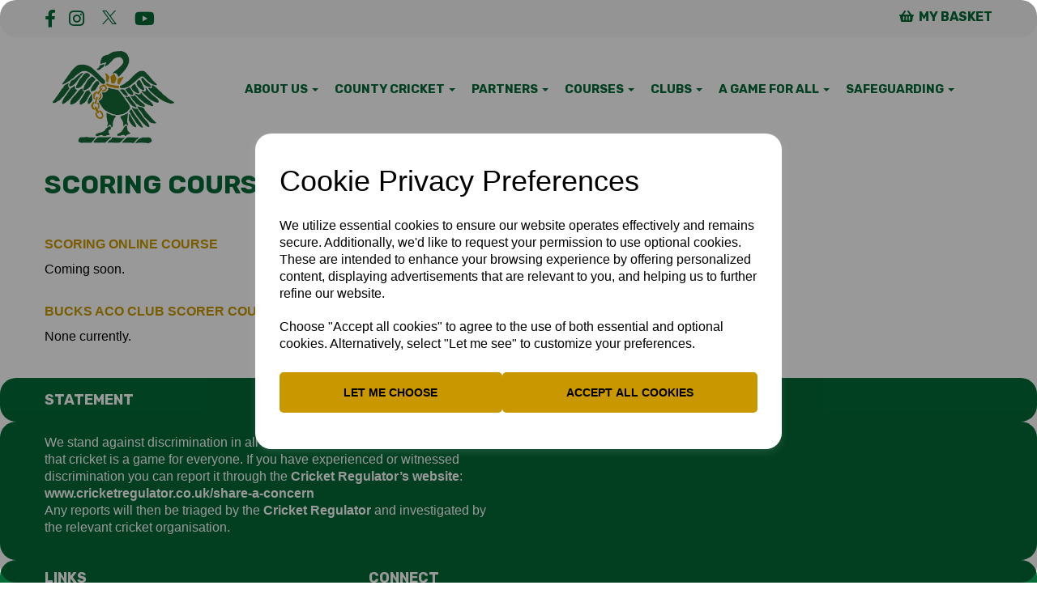

--- FILE ---
content_type: text/html; charset=UTF-8
request_url: https://buckscricket.co.uk/pages/scoring-courses
body_size: 23638
content:

<!DOCTYPE html>
<html id="shop" lang="en">
<head  prefix="og: http://ogp.me/ns# fb: http://ogp.me/ns/fb# article: http://ogp.me/ns/article#" >
    <meta charset="utf-8">
    <meta http-equiv="X-UA-Compatible" content="IE=edge">
    <meta name="viewport" content="width=device-width, initial-scale=1">

            <title>Scoring Courses</title>
        <meta itemprop="name" content="Scoring Courses">
        <meta property="og:title" content="Scoring Courses">
    
    <meta property="og:site_name" content="BUCKS CRICKET">

    
    <link rel="preconnect" href="https://buckscricket.co.uk" />
    <link rel="preconnect" href="https://nccatemplate-static.symphonycommerce.io" crossorigin />
    <link rel="preconnect" href="https://images.shopcdn.co.uk" crossorigin />
    <link rel="preconnect" href="https://fonts.googleapis.com" />
    <link rel="preconnect" href="https://fonts.googleapis.com" crossorigin />
    <link rel="preconnect" href="https://fonts.gstatic.com" />
    <link rel="preconnect" href="https://fonts.gstatic.com" crossorigin />

    
    <link rel="stylesheet" href="//nccatemplate-static.symphonycommerce.io/bower_components/bootstrap/dist/css/bootstrap.min.css?v=26.03.1">
<link rel="stylesheet" href="//nccatemplate-static.symphonycommerce.io/default-layouts/css/jquery-ui.min.css?v=26.03.1">
<link rel="stylesheet" href="//nccatemplate-static.symphonycommerce.io/default-layouts/css/shop.min.css?v=26.03.1">
<link rel="stylesheet" href="//nccatemplate-static.symphonycommerce.io/default-layouts/css/slick.min.css?v=26.03.1">
<link rel="stylesheet" href="//nccatemplate-static.symphonycommerce.io/default-layouts/css/snackbar.css?v=26.03.1">
<link rel="stylesheet" href="//nccatemplate-static.symphonycommerce.io/default-layouts/css/fa-all.min.css?v=26.03.1">
<link rel="stylesheet" href="//nccatemplate-static.symphonycommerce.io/default-layouts/css/fa-v4-shims.css?v=26.03.1">
<link rel="stylesheet" href="//nccatemplate-static.symphonycommerce.io/default-layouts/css/skeleton.css?v=26.03.1">
<link rel="stylesheet" href="//nccatemplate-static.symphonycommerce.io/default-layouts/css/jquery.fancybox.min.css?v=26.03.1">
<style type='text/css'  id="stylesheet_design">@import url("//fonts.googleapis.com/css?family=Rubik:l,b,li");
@import url("//fonts.googleapis.com/css?family=Prompt:n,b,i");
@font-face { font-family: 'Twitter Icon'; src: url("https://nccatemplate-static.myshopblocks.com/uploads/105c4fc3c94bfdc828390f3d984822a4/icomoon-3.ttf"); }
#product-add-to-basket-with-qty_1663152143678 > div:nth-child(3) > div.col-xs-5 > div > input { width: 60px; }
#shop { background-color: rgb(255, 255, 255); background-image: none; background-position: 0% 0%; background-attachment: scroll; background-repeat: repeat; }
#shop #container-fluid-global-code_1692875940510 div { border-radius: 0px !important; }
#shop #form_pay > div > div.pay-body > div > div.col-sm-4 > div > div.basket-prices > table > tbody > tr:nth-child(2), #shop #form_pay > div > div.pay-body > div > div.col-sm-4 > div > div.basket-prices > table > tbody > tr:nth-child(1) { display: none; }
#shop #form_pay > div > div.pay-body > div > div.col-sm-8 > div.pay-form > div.pay-delivery > div:nth-child(2) { display: none; }
#shop #form_pay > div > div.pay-body > div > div.col-sm-8 > div.pay-form > div.pay-delivery-summary.push-down > div > div:nth-child(2) { display: none; }
#shop #form_pay > div > div.pay-body > div > div.col-sm-8 > div.pay-form > div.pay-payment > div.pay-payment-form > div.row > div { display: none; }
#shop #global-image-default_1610630829159 { box-shadow: 0 4px 8px 0 rgba(0, 0, 0, 0.2); transition: 0.3s; border-radius: 5px; padding-left: 15px; padding-right: 15px; padding-top: 15px; padding-bottom: 15px; }
#shop #global-image-default_1610630829159:hover { box-shadow: 0 8px 16px 0 rgba(0, 0, 0, 0.2); }
#shop #global-news-new-news-block_1587558598528 { box-shadow: none; transition: none; border-radius: none; padding-left: 15px; padding-right: 15px; padding-top: 15px; padding-bottom: 15px; }
#shop #global-news-new-news-block_1587558598528:hover { box-shadow: none; }
#shop #global-text-1609780542323 { box-shadow: 0 4px 8px 0 rgba(0, 0, 0, 0.2); transition: 0.3s; border-radius: 5px; padding-left: 15px; padding-right: 15px; padding-top: 15px; padding-bottom: 15px; }
#shop #global-text-1609780542323:hover { box-shadow: 0 8px 16px 0 rgba(0, 0, 0, 0.2); }
#shop #global-text-1609780553721 { box-shadow: 0 4px 8px 0 rgba(0, 0, 0, 0.2); transition: 0.3s; border-radius: 5px; padding-left: 15px; padding-right: 15px; padding-top: 15px; padding-bottom: 15px; }
#shop #global-text-1609780553721:hover { box-shadow: 0 8px 16px 0 rgba(0, 0, 0, 0.2); }
#shop #global-text-1609780586152 { box-shadow: 0 4px 8px 0 rgba(0, 0, 0, 0.2); transition: 0.3s; border-radius: 5px; padding-left: 15px; padding-right: 15px; padding-top: 15px; padding-bottom: 15px; }
#shop #global-text-1609780586152:hover { box-shadow: 0 8px 16px 0 rgba(0, 0, 0, 0.2); }
#shop #global-text-1609780596739 { box-shadow: 0 4px 8px 0 rgba(0, 0, 0, 0.2); transition: 0.3s; border-radius: 5px; padding-left: 15px; padding-right: 15px; padding-top: 15px; padding-bottom: 15px; }
#shop #global-text-1609780596739:hover { box-shadow: 0 8px 16px 0 rgba(0, 0, 0, 0.2); }
#shop #global-text-1609780816004 { box-shadow: 0 4px 8px 0 rgba(0, 0, 0, 0.2); transition: 0.3s; border-radius: 5px; padding-left: 15px; padding-right: 15px; padding-top: 15px; padding-bottom: 15px; }
#shop #global-text-1609780816004:hover { box-shadow: 0 8px 16px 0 rgba(0, 0, 0, 0.2); }
#shop #global-text-1609780837578 { box-shadow: 0 4px 8px 0 rgba(0, 0, 0, 0.2); transition: 0.3s; border-radius: 5px; padding-left: 15px; padding-right: 15px; padding-top: 15px; padding-bottom: 15px; }
#shop #global-text-1609780837578:hover { box-shadow: 0 8px 16px 0 rgba(0, 0, 0, 0.2); }
#shop #global-text-1609780852315 { box-shadow: 0 4px 8px 0 rgba(0, 0, 0, 0.2); transition: 0.3s; border-radius: 5px; padding-left: 15px; padding-right: 15px; padding-top: 15px; padding-bottom: 15px; }
#shop #global-text-1609780852315:hover { box-shadow: 0 8px 16px 0 rgba(0, 0, 0, 0.2); }
#shop #global-text-1609780873859 { box-shadow: 0 4px 8px 0 rgba(0, 0, 0, 0.2); transition: 0.3s; border-radius: 5px; padding-left: 15px; padding-right: 15px; padding-top: 15px; padding-bottom: 15px; }
#shop #global-text-1609780873859:hover { box-shadow: 0 8px 16px 0 rgba(0, 0, 0, 0.2); }
#shop #global-text-1609781077693 { box-shadow: 0 4px 8px 0 rgba(0, 0, 0, 0.2); transition: 0.3s; border-radius: 5px; padding-left: 15px; padding-right: 15px; padding-top: 15px; padding-bottom: 15px; }
#shop #global-text-1609781077693:hover { box-shadow: 0 8px 16px 0 rgba(0, 0, 0, 0.2); }
#shop #global-text-1609781088671 { box-shadow: 0 4px 8px 0 rgba(0, 0, 0, 0.2); transition: 0.3s; border-radius: 5px; padding-left: 15px; padding-right: 15px; padding-top: 15px; padding-bottom: 15px; }
#shop #global-text-1609781088671:hover { box-shadow: 0 8px 16px 0 rgba(0, 0, 0, 0.2); }
#shop #global-text-1609781104679 { box-shadow: 0 4px 8px 0 rgba(0, 0, 0, 0.2); transition: 0.3s; border-radius: 5px; padding-left: 15px; padding-right: 15px; padding-top: 15px; padding-bottom: 15px; }
#shop #global-text-1609781104679:hover { box-shadow: 0 8px 16px 0 rgba(0, 0, 0, 0.2); }
#shop #global-text-1609781118776 { box-shadow: 0 4px 8px 0 rgba(0, 0, 0, 0.2); transition: 0.3s; border-radius: 5px; padding-left: 15px; padding-right: 15px; padding-top: 15px; padding-bottom: 15px; }
#shop #global-text-1609781118776:hover { box-shadow: 0 8px 16px 0 rgba(0, 0, 0, 0.2); }
#shop #global-text-1610624081540 { box-shadow: 0 4px 8px 0 rgba(0, 0, 0, 0.2); transition: 0.3s; border-radius: 5px; padding-left: 15px; padding-right: 15px; padding-top: 15px; padding-bottom: 15px; }
#shop #global-text-1610624081540:hover { box-shadow: 0 8px 16px 0 rgba(0, 0, 0, 0.2); }
#shop #global-text-1610624138644 { box-shadow: 0 4px 8px 0 rgba(0, 0, 0, 0.2); transition: 0.3s; border-radius: 5px; padding-left: 15px; padding-right: 15px; padding-top: 15px; padding-bottom: 15px; }
#shop #global-text-1610624138644:hover { box-shadow: 0 8px 16px 0 rgba(0, 0, 0, 0.2); }
#shop #global-text-1610624140477 { box-shadow: 0 4px 8px 0 rgba(0, 0, 0, 0.2); transition: 0.3s; border-radius: 5px; padding-left: 15px; padding-right: 15px; padding-top: 15px; padding-bottom: 15px; }
#shop #global-text-1610624140477:hover { box-shadow: 0 8px 16px 0 rgba(0, 0, 0, 0.2); }
#shop #global-text-1610624141176 { box-shadow: 0 4px 8px 0 rgba(0, 0, 0, 0.2); transition: 0.3s; border-radius: 5px; padding-left: 15px; padding-right: 15px; padding-top: 15px; padding-bottom: 15px; }
#shop #global-text-1610624141176:hover { box-shadow: 0 8px 16px 0 rgba(0, 0, 0, 0.2); }
#shop #global-text-1610624210523 { box-shadow: 0 4px 8px 0 rgba(0, 0, 0, 0.2); transition: 0.3s; border-radius: 5px; padding-left: 15px; padding-right: 15px; padding-top: 15px; padding-bottom: 15px; }
#shop #global-text-1610624210523:hover { box-shadow: 0 8px 16px 0 rgba(0, 0, 0, 0.2); }
#shop #global-text-1610624211555 { box-shadow: 0 4px 8px 0 rgba(0, 0, 0, 0.2); transition: 0.3s; border-radius: 5px; padding-left: 15px; padding-right: 15px; padding-top: 15px; padding-bottom: 15px; }
#shop #global-text-1610624211555:hover { box-shadow: 0 8px 16px 0 rgba(0, 0, 0, 0.2); }
#shop #global-text-1610624214064 { box-shadow: 0 4px 8px 0 rgba(0, 0, 0, 0.2); transition: 0.3s; border-radius: 5px; padding-left: 15px; padding-right: 15px; padding-top: 15px; padding-bottom: 15px; }
#shop #global-text-1610624214064:hover { box-shadow: 0 8px 16px 0 rgba(0, 0, 0, 0.2); }
#shop #global-text-1610624215132 { box-shadow: 0 4px 8px 0 rgba(0, 0, 0, 0.2); transition: 0.3s; border-radius: 5px; padding-left: 15px; padding-right: 15px; padding-top: 15px; padding-bottom: 15px; }
#shop #global-text-1610624215132:hover { box-shadow: 0 8px 16px 0 rgba(0, 0, 0, 0.2); }
#shop #global-text-1610624216089 { box-shadow: 0 4px 8px 0 rgba(0, 0, 0, 0.2); transition: 0.3s; border-radius: 5px; padding-left: 15px; padding-right: 15px; padding-top: 15px; padding-bottom: 15px; }
#shop #global-text-1610624216089:hover { box-shadow: 0 8px 16px 0 rgba(0, 0, 0, 0.2); }
#shop #global-text-1610624216978 { box-shadow: 0 4px 8px 0 rgba(0, 0, 0, 0.2); transition: 0.3s; border-radius: 5px; padding-left: 15px; padding-right: 15px; padding-top: 15px; padding-bottom: 15px; }
#shop #global-text-1610624216978:hover { box-shadow: 0 8px 16px 0 rgba(0, 0, 0, 0.2); }
#shop #global-text-1610624217889 { box-shadow: 0 4px 8px 0 rgba(0, 0, 0, 0.2); transition: 0.3s; border-radius: 5px; padding-left: 15px; padding-right: 15px; padding-top: 15px; padding-bottom: 15px; }
#shop #global-text-1610624217889:hover { box-shadow: 0 8px 16px 0 rgba(0, 0, 0, 0.2); }
#shop #global-text-1610624218800 { box-shadow: 0 4px 8px 0 rgba(0, 0, 0, 0.2); transition: 0.3s; border-radius: 5px; padding-left: 15px; padding-right: 15px; padding-top: 15px; padding-bottom: 15px; }
#shop #global-text-1610624218800:hover { box-shadow: 0 8px 16px 0 rgba(0, 0, 0, 0.2); }
#shop #global-text-1610624221433 { box-shadow: 0 4px 8px 0 rgba(0, 0, 0, 0.2); transition: 0.3s; border-radius: 5px; padding-left: 15px; padding-right: 15px; padding-top: 15px; padding-bottom: 15px; }
#shop #global-text-1610624221433:hover { box-shadow: 0 8px 16px 0 rgba(0, 0, 0, 0.2); }
#shop #global-text-1610624628057 { box-shadow: 0 4px 8px 0 rgba(0, 0, 0, 0.2); transition: 0.3s; border-radius: 5px; padding-left: 15px; padding-right: 15px; padding-top: 15px; padding-bottom: 15px; }
#shop #global-text-1610624628057:hover { box-shadow: 0 8px 16px 0 rgba(0, 0, 0, 0.2); }
#shop #global-text-1611586113898 { box-shadow: 0 4px 8px 0 rgba(0, 0, 0, 0.2); transition: 0.3s; border-radius: 5px; padding-left: 15px; padding-right: 15px; padding-top: 15px; padding-bottom: 15px; }
#shop #global-text-1611586113898:hover { box-shadow: 0 8px 16px 0 rgba(0, 0, 0, 0.2); }
#shop #global-text-1611586184029 { box-shadow: 0 4px 8px 0 rgba(0, 0, 0, 0.2); transition: 0.3s; border-radius: 5px; padding-left: 15px; padding-right: 15px; padding-top: 15px; padding-bottom: 15px; }
#shop #global-text-1611586184029:hover { box-shadow: 0 8px 16px 0 rgba(0, 0, 0, 0.2); }
#shop #global-text-1611586185062 { box-shadow: 0 4px 8px 0 rgba(0, 0, 0, 0.2); transition: 0.3s; border-radius: 5px; padding-left: 15px; padding-right: 15px; padding-top: 15px; padding-bottom: 15px; }
#shop #global-text-1611586185062:hover { box-shadow: 0 8px 16px 0 rgba(0, 0, 0, 0.2); }
#shop #global-text-1616502657693 { box-shadow: 0 4px 8px 0 rgba(0, 0, 0, 0.2); transition: 0.3s; border-radius: 5px; padding-left: 15px; padding-right: 15px; padding-top: 15px; padding-bottom: 15px; }
#shop #global-text-1616502657693:hover { box-shadow: 0 8px 16px 0 rgba(0, 0, 0, 0.2); }
#shop #global-text-1652175621780 { box-shadow: 0 4px 8px 0 rgba(0, 0, 0, 0.2); transition: 0.3s; border-radius: 5px; padding-left: 15px; padding-right: 15px; padding-top: 15px; padding-bottom: 15px; }
#shop #global-text-1652175621780:hover { box-shadow: 0 8px 16px 0 rgba(0, 0, 0, 0.2); }
#shop #global-text-1681398210385 { box-shadow: 0 4px 8px 0 rgba(0, 0, 0, 0.2); transition: 0.3s; border-radius: 5px; padding-left: 15px; padding-right: 15px; padding-top: 15px; padding-bottom: 15px; }
#shop #global-text-1681398210385:hover { box-shadow: 0 8px 16px 0 rgba(0, 0, 0, 0.2); }
#shop #global_ti_dynamic_1583509041433 { box-shadow: 0 4px 8px 0 rgba(0, 0, 0, 0.2); transition: 0.3s; border-radius: 5px; padding-left: 15px; padding-right: 15px; padding-top: 15px; padding-bottom: 15px; }
#shop #global_ti_dynamic_1583509041433:hover { box-shadow: 0 8px 16px 0 rgba(0, 0, 0, 0.2); }
#shop #global_ti_dynamic_1583509308571 { box-shadow: 0 4px 8px 0 rgba(0, 0, 0, 0.2); transition: 0.3s; border-radius: 5px; padding-left: 15px; padding-right: 15px; padding-top: 15px; padding-bottom: 15px; }
#shop #global_ti_dynamic_1583509308571:hover { box-shadow: 0 8px 16px 0 rgba(0, 0, 0, 0.2); }
#shop #global_ti_dynamic_1583509331814 { box-shadow: 0 4px 8px 0 rgba(0, 0, 0, 0.2); transition: 0.3s; border-radius: 5px; padding-left: 15px; padding-right: 15px; padding-top: 15px; padding-bottom: 15px; }
#shop #global_ti_dynamic_1583509331814:hover { box-shadow: 0 8px 16px 0 rgba(0, 0, 0, 0.2); }
#shop #global_ti_dynamic_1607618475021 { box-shadow: 0 4px 8px 0 rgba(0, 0, 0, 0.2); transition: 0.3s; border-radius: 5px; padding-left: 15px; padding-right: 15px; padding-top: 15px; padding-bottom: 15px; }
#shop #global_ti_dynamic_1607618475021:hover { box-shadow: 0 8px 16px 0 rgba(0, 0, 0, 0.2); }
#shop #global_ti_dynamic_1607618552471 { box-shadow: 0 4px 8px 0 rgba(0, 0, 0, 0.2); transition: 0.3s; border-radius: 5px; padding-left: 15px; padding-right: 15px; padding-top: 15px; padding-bottom: 15px; }
#shop #global_ti_dynamic_1607618552471:hover { box-shadow: 0 8px 16px 0 rgba(0, 0, 0, 0.2); }
#shop #global_ti_dynamic_1609780798145 { box-shadow: none; transition: none; border-radius: none; padding-left: 15px; padding-right: 15px; padding-top: 15px; padding-bottom: 15px; }
#shop #global_ti_dynamic_1609780798145:hover { box-shadow: none; }
#shop #global_ti_dynamic_1610622871571 { box-shadow: 0 4px 8px 0 rgba(0, 0, 0, 0.2); transition: 0.3s; border-radius: 5px; padding-left: 15px; padding-right: 15px; padding-top: 15px; padding-bottom: 15px; }
#shop #global_ti_dynamic_1610622871571:hover { box-shadow: 0 8px 16px 0 rgba(0, 0, 0, 0.2); }
#shop #global_ti_dynamic_1610623029800 { box-shadow: 0 4px 8px 0 rgba(0, 0, 0, 0.2); transition: 0.3s; border-radius: 5px; padding-left: 15px; padding-right: 15px; padding-top: 15px; padding-bottom: 15px; }
#shop #global_ti_dynamic_1610623029800:hover { box-shadow: 0 8px 16px 0 rgba(0, 0, 0, 0.2); }
#shop #global_ti_dynamic_1610623056443 { box-shadow: 0 4px 8px 0 rgba(0, 0, 0, 0.2); transition: 0.3s; border-radius: 5px; padding-left: 15px; padding-right: 15px; padding-top: 15px; padding-bottom: 15px; }
#shop #global_ti_dynamic_1610623056443:hover { box-shadow: 0 8px 16px 0 rgba(0, 0, 0, 0.2); }
#shop #global_ti_dynamic_1610623117148 { box-shadow: 0 4px 8px 0 rgba(0, 0, 0, 0.2); transition: 0.3s; border-radius: 5px; padding-left: 15px; padding-right: 15px; padding-top: 15px; padding-bottom: 15px; }
#shop #global_ti_dynamic_1610623117148:hover { box-shadow: 0 8px 16px 0 rgba(0, 0, 0, 0.2); }
#shop #global_ti_dynamic_1610630885218 { box-shadow: none; transition: none; border-radius: none; padding-left: 15px; padding-right: 15px; padding-top: 15px; padding-bottom: 15px; }
#shop #global_ti_dynamic_1610630885218:hover { box-shadow: none; }
#shop #global_ti_dynamic_1616601138657 { box-shadow: 0 4px 8px 0 rgba(0, 0, 0, 0.2); transition: 0.3s; border-radius: 5px; padding-left: 15px; padding-right: 15px; padding-top: 15px; padding-bottom: 15px; }
#shop #global_ti_dynamic_1616601138657:hover { box-shadow: 0 8px 16px 0 rgba(0, 0, 0, 0.2); }
#shop #global_ti_dynamic_1652179700571 { box-shadow: 0 4px 8px 0 rgba(0, 0, 0, 0.2); transition: 0.3s; border-radius: 5px; padding-left: 15px; padding-right: 15px; padding-top: 15px; padding-bottom: 15px; }
#shop #global_ti_dynamic_1652179700571:hover { box-shadow: 0 8px 16px 0 rgba(0, 0, 0, 0.2); }
#shop #global_ti_dynamic_1652180641515 { box-shadow: 0 4px 8px 0 rgba(0, 0, 0, 0.2); transition: 0.3s; border-radius: 0px; padding-left: 15px; padding-right: 15px; padding-top: 15px; padding-bottom: 15px; }
#shop #global_ti_dynamic_1652180641515:hover { box-shadow: 0 8px 16px 0 rgba(0, 0, 0, 0.2); }
#shop #global_ti_dynamic_1681400393598 { box-shadow: 0 4px 8px 0 rgba(0, 0, 0, 0.2); transition: 0.3s; border-radius: 0px; padding-left: 15px; padding-right: 15px; padding-top: 15px; padding-bottom: 15px; }
#shop #global_ti_dynamic_1681400393598:hover { box-shadow: 0 8px 16px 0 rgba(0, 0, 0, 0.2); }
#shop #global_ti_dynamic_1681400515283 { box-shadow: 0 4px 8px 0 rgba(0, 0, 0, 0.2); transition: 0.3s; border-radius: 0px; padding-left: 15px; padding-right: 15px; padding-top: 15px; padding-bottom: 15px; }
#shop #global_ti_dynamic_1681400515283:hover { box-shadow: 0 8px 16px 0 rgba(0, 0, 0, 0.2); }
#shop #mega-menu-v2_1607615224489 #mmv2_mega-menu-v2_1607615224489 .navbar.yamm .container #navbar-collapse-mega-menu_mega-menu-v2_1607615224489 .nav.navbar-nav .dropdown.open ul.dropdown-menu { overflow: initial!important; }
#shop #mega-menu-v2_1607615224489 .yamm .yamm-fw a:not(.btn), #shop #mega-menu-v2_1607615224489 .yamm .dropdown a:not(.btn) { line-height: 1.7 !important; }
#shop #menu-dynamic_1607620547066 { line-height: 1.7 !important; }
#shop #pages-image-small { box-shadow: none; transition: none; border-radius: none; }
#shop #pages-image-small:hover { box-shadow: none; }
#shop #product-options-default > div > div > div > div > div > div > div { width: 250px !important; }
#shop #product-options-default > div > div > div > div > div > div > div > div > label { text-align: center !important; }
#shop #product-options-default > div > div > div > div > small { display: none; }
#shop #product-options-default > div:nth-child(6) > div > div > div > div { margin-bottom: 50px; }
#shop #product-options-default > div:nth-child(6) > div > div > div > div > div { justify-content: center !important; }
#shop #product-options-default > div:nth-child(6) > div > div > label { margin-bottom: 30px; }
#shop #shopblocks-basket > div:nth-child(3) > div.col-sm-4.col-sm-offset-4 > div.row.row-basket-delivery.basket-prices > div { display: none; }
#shop #ti_container_7eU215Tp, #shop #ti_container_483bet2s, #shop #ti_container_nIXMkyBu { border-radius: 20px !important; }
#shop .block #shopblocks-pagination .pagination li.btn-pagination-selected a { background-color: #af7d00 !important; }
#shop .btn-group .btn:first-child { border-radius: px 0px 0px px; }
#shop .btn-group .btn:last-child { border-radius: 0px px px 0px; }
#shop .btn.btn-default { border-width: 2px; border-radius: 5px; -moz-border-radius: px; -webkit-border-radius: px; display: inline; width: auto; }
#shop .btn.btn-default, #shop .input-group .input-group-addon, #shop .input-group .input-group-btn .btn, #shop .block #shopblocks-pagination .pagination li a { background-color: rgb(201, 151, 0); background-image: none; border-color: #c99700; color: #000000; font-family: 'Helvetica', Arial, sans-serif; font-size: 14px; text-transform: uppercase; font-weight: bold; }
#shop .btn.btn-default:hover, #shop .btn.btn-default:focus, #shop .input-group .input-group-btn .btn:hover, #shop .input-group .input-group-btn .btn:focus, #shop .block #shopblocks-pagination .pagination li a:hover, #shop .block #shopblocks-pagination .pagination li a:focus { background-color: #af7d00 !important; background: #af7d00 !important; border-color: #af7d00 !important; color: #000000; }
#shop .fa-twitter:before { font-family: 'Twitter Icon'; content: "\e900"; font-weight: 400 !important; }
#shop .form-control, #shop .input-group input.form-control:focus, #shop input:focus, #shop select:focus, #shop textarea:focus, #shop .form-control:focus, #shop .input-group input.form-control:focus, #shop select:focus { border-color: #c99700; }
#shop .homepage #blocklab-footer { margin-top: 0px !important; }
#shop .input-group .input-group-addon { border-width: 2px; height: px; }
#shop .input-group .input-group-addon.left { border-radius: px 0px 0px px; -moz-border-radius: px 0px 0px px; -webkit-border-radius: px 0px 0px px; }
#shop .input-group .input-group-addon.right { border-radius: 0px px px 0px; -moz-border-radius: 0px px px 0px; -webkit-border-radius: 0px px px 0px; }
#shop .input-group .input-group-btn .btn { border-width: 2px; height: px; }
#shop .input-group .input-group-btn.left .btn-default { border-radius: px 0px 0px px; -moz-border-radius: px 0px 0px px; -webkit-border-radius: px 0px 0px px; }
#shop .input-group .input-group-btn.right .btn-default { border-radius: 0px px px 0px; -moz-border-radius: 0px px px 0px; -webkit-border-radius: 0px px px 0px; }
#shop .input-group .quantity-field { border-width: 2px; height: px; }
#shop .input-group input.form-control { border-width: 2px 0 2px 2px; height: 36px; }
#shop .input-group input.form-control.left { border-radius: px 0px 0px px; -moz-border-radius: px 0px 0px px; -webkit-border-radius: px 0px 0px px; }
#shop .input-group input.form-control.right { border-radius: 0px px px 0px; -moz-border-radius: 0px px px 0px; -webkit-border-radius: 0px px px 0px; }
#shop .pagesinstagram div { border-radius: 0px !important; }
#shop .shopblocks-add-to-basket .input-group .input-group-addon { height: 36px; }
#shop .shopblocks-add-to-basket .input-group .quantity-field { height: 36px; }
#shop a, #shop span a { text-decoration: none; font-family: 'Helvetica', Arial, sans-serif; color: #046a38; }
#shop a:hover, #shop a:focus, #shop span a:hover, #shop span a:focus { text-decoration: none; color: #c99700; }
#shop div { border-radius: 20px !important; }
#shop h1, #shop h1 a { font-family: 'Rubik', Helvetica, Arial, sans-serif; color: #046a38; font-weight: bold; font-size: 32px; text-transform: uppercase; }
#shop h2, #shop h3, #shop h4, #shop h5, #shop h6, #shop h2 a, #shop h3 a, #shop h4 a, #shop h5 a, #shop h6 a { font-family: 'Helvetica', Arial, sans-serif; font-size: 27px; font-weight: bold; color: #046a38; text-transform: uppercase; }
#shop html, #shop body, #shop p, #shop ul, #shop ol, #shop li, #shop th, #shop td, #shop label { font-family: 'Helvetica', Arial, sans-serif; color: #000000; font-size: 16px; }
#shop input, #shop select, #shop textarea, #shop .form-control, #shop .input-group input.form-control, #shop .shopblocks-add-to-basket .input-group .quantity-field, #shop select { color: #000000; border-color: #c99700; border-width: 2px; height: px; font-size: 16px; }
#shop #navbar-collapse-mega-menu_mega-menu-v2_1607615224489 > ul > li.dropdown.open > ul > li > div > div > ul { width: max-content; }

</style><style type='text/css' >
#shop #blocklab-header #container-fluid-1673014383645 {margin-top: 0px}
#shop #blocklab-header #container-fluid-global-shop-logo_1581689123769 {border-bottom: 0px none rgb(81, 85, 94)}
#shop #blocklab-header #master-container-fluid_1581417138991 {background: rgb(255, 255, 255); border-bottom: none; border-color: rgb(255, 255, 255); border-bottom-width: 3px; border-bottom-style: solid; border-top-color: rgb(201, 151, 0); border-right-color: rgb(201, 151, 0); border-left-color: rgb(201, 151, 0)}
#shop #blocklab-header #master-container-fluid_1673014249726 {background: none 0% 0% / auto repeat scroll padding-box border-box rgb(247, 247, 247); border-bottom: 0px none rgb(108, 109, 117)}
#shop #blocklab-header > .container-fluid {margin-bottom: 0px}
#shop #global-blank-default_1581689119449 {padding: 5px 0px}
#shop #global-code_1673623912590 {padding: 10px 0px}
#shop #global-code_1673623912590 a i.fa.fa-youtube {font-size: 22px}
#shop #global-code_1673623912590 p a i.fa.fa-facebook {font-size: 22px}
#shop #global-code_1673623912590 p a i.fa.fa-instagram {font-size: 22px}
#shop #global-code_1673623912590 p a i.fa.fa-instagram-square {font-size: 22px}
#shop #global-code_1673623912590 p a i.fa.fa-twitter {font-size: 22px}
#shop #global-code_1673623912590 p a i.fa.fa-youtube {font-size: 22px}
#shop #global-shop-logo_1581689123769 {padding: 15px 10px; text-align: left}
#shop #global-shop-logo_1581689123769 .display-block img.logo-image.center-block.img-responsive {width: 100%; display: inline-block; padding-top: 2px; padding-bottom: 2px; margin-right: auto; max-height: inherit}
#shop #global-text-1673014383645 {outline: none; position: relative; padding: 10px 0px; border-color: rgb(4, 106, 56)}
#shop #mega-menu-v2_1607615224489 {text-transform: uppercase; font-family: Rubik; font-weight: bold; padding: 5px 0px}
#shop #mega-menu-v2_1607615224489 #mmv2_mega-menu-v2_1607615224489 {text-transform: uppercase; font-family: Rubik; font-weight: bold}
#shop #mega-menu-v2_1607615224489 #mmv2_mega-menu-v2_1607615224489 #mmv2-page-mask_mega-menu-v2_1607615224489 {display: none; text-transform: uppercase; font-family: Rubik; font-weight: bold}
#shop #mega-menu-v2_1607615224489 #mmv2_mega-menu-v2_1607615224489 .navbar.yamm .container #navbar-collapse-mega-menu_mega-menu-v2_1607615224489 .nav.navbar-nav .dropdown .dropdown-menu li {text-transform: uppercase; font-family: Rubik; font-weight: bold}
#shop #mega-menu-v2_1607615224489 #mmv2_mega-menu-v2_1607615224489 .navbar.yamm .container #navbar-collapse-mega-menu_mega-menu-v2_1607615224489 .nav.navbar-nav .dropdown .dropdown-menu li .yamm-content .row .list-unstyled.col-xs-12 li {text-transform: uppercase; font-family: Rubik; font-weight: bold}
#shop #mega-menu-v2_1607615224489 #mmv2_mega-menu-v2_1607615224489 .navbar.yamm .container #navbar-collapse-mega-menu_mega-menu-v2_1607615224489 .nav.navbar-nav .dropdown .dropdown-menu li .yamm-content .row .list-unstyled.col-xs-12 li a {text-transform: uppercase; font-family: Rubik; font-weight: bold}
#shop #mega-menu-v2_1607615224489 #mmv2_mega-menu-v2_1607615224489 .navbar.yamm .container #navbar-collapse-mega-menu_mega-menu-v2_1607615224489 .nav.navbar-nav .dropdown .dropdown-menu li .yamm-content .row ul.list-unstyled.col-xs-12 {text-transform: uppercase; font-family: Rubik; font-weight: bold}
#shop #mega-menu-v2_1607615224489 #mmv2_mega-menu-v2_1607615224489 .navbar.yamm .container #navbar-collapse-mega-menu_mega-menu-v2_1607615224489 .nav.navbar-nav .dropdown .dropdown-menu li .yamm-content div.row {text-transform: uppercase; font-family: Rubik; font-weight: bold}
#shop #mega-menu-v2_1607615224489 #mmv2_mega-menu-v2_1607615224489 .navbar.yamm .container #navbar-collapse-mega-menu_mega-menu-v2_1607615224489 .nav.navbar-nav .dropdown .dropdown-menu li div.yamm-content {text-transform: uppercase; font-family: Rubik; font-weight: bold}
#shop #mega-menu-v2_1607615224489 #mmv2_mega-menu-v2_1607615224489 .navbar.yamm .container #navbar-collapse-mega-menu_mega-menu-v2_1607615224489 .nav.navbar-nav .dropdown .dropdown-toggle b.caret {text-transform: uppercase; font-family: Rubik; font-weight: bold}
#shop #mega-menu-v2_1607615224489 #mmv2_mega-menu-v2_1607615224489 .navbar.yamm .container #navbar-collapse-mega-menu_mega-menu-v2_1607615224489 .nav.navbar-nav .dropdown a.dropdown-toggle {text-transform: uppercase; font-family: Rubik; font-weight: bold}
#shop #mega-menu-v2_1607615224489 #mmv2_mega-menu-v2_1607615224489 .navbar.yamm .container #navbar-collapse-mega-menu_mega-menu-v2_1607615224489 .nav.navbar-nav .dropdown ul.dropdown-menu {text-transform: uppercase; font-family: Rubik; font-weight: bold}
#shop #mega-menu-v2_1607615224489 #mmv2_mega-menu-v2_1607615224489 .navbar.yamm .container #navbar-collapse-mega-menu_mega-menu-v2_1607615224489 .nav.navbar-nav .dropdown.open ul.dropdown-menu {overflow: hidden; height: 0.452928px; padding-top: 0px; margin-top: 0px; padding-bottom: 0px; margin-bottom: 0px}
#shop #mega-menu-v2_1607615224489 #mmv2_mega-menu-v2_1607615224489 .navbar.yamm .container #navbar-collapse-mega-menu_mega-menu-v2_1607615224489 .nav.navbar-nav .yamm-fw a {text-transform: uppercase; font-family: Rubik; font-weight: bold}
#shop #mega-menu-v2_1607615224489 #mmv2_mega-menu-v2_1607615224489 .navbar.yamm .container #navbar-collapse-mega-menu_mega-menu-v2_1607615224489 .nav.navbar-nav .yamm-fw a p span.fa.fa-fw.fa-shopping-basket {font-size: 16px}
#shop #mega-menu-v2_1607615224489 #mmv2_mega-menu-v2_1607615224489 .navbar.yamm .container #navbar-collapse-mega-menu_mega-menu-v2_1607615224489 .nav.navbar-nav .yamm-fw.mm-header.visible-xs button.btn.btn-default.mmv2-close {text-transform: uppercase; font-family: Rubik; font-weight: bold; width: auto; display: inline}
#shop #mega-menu-v2_1607615224489 #mmv2_mega-menu-v2_1607615224489 .navbar.yamm .container #navbar-collapse-mega-menu_mega-menu-v2_1607615224489 .nav.navbar-nav li.dropdown {text-transform: uppercase; font-family: Rubik; font-weight: bold}
#shop #mega-menu-v2_1607615224489 #mmv2_mega-menu-v2_1607615224489 .navbar.yamm .container #navbar-collapse-mega-menu_mega-menu-v2_1607615224489 .nav.navbar-nav li.yamm-fw {text-transform: uppercase; font-family: Rubik; font-weight: bold}
#shop #mega-menu-v2_1607615224489 #mmv2_mega-menu-v2_1607615224489 .navbar.yamm .container #navbar-collapse-mega-menu_mega-menu-v2_1607615224489 .nav.navbar-nav li.yamm-fw.mm-header.visible-xs {text-transform: uppercase; font-family: Rubik; font-weight: bold}
#shop #mega-menu-v2_1607615224489 #mmv2_mega-menu-v2_1607615224489 .navbar.yamm .container #navbar-collapse-mega-menu_mega-menu-v2_1607615224489 ul.nav.navbar-nav {text-transform: uppercase; font-family: Rubik; font-weight: bold}
#shop #mega-menu-v2_1607615224489 #mmv2_mega-menu-v2_1607615224489 .navbar.yamm .container #navbar-collapse-mega-menu_mega-menu-v2_1607615224489.navbar-collapse.collapse {text-transform: uppercase; font-family: Rubik; font-weight: bold}
#shop #mega-menu-v2_1607615224489 #mmv2_mega-menu-v2_1607615224489 .navbar.yamm .container .navbar-header .visible-xs .mobile-buttons .logo-image-holder.visible-xs img.img-responsive.logo-image {text-transform: uppercase; font-family: Rubik; font-weight: bold}
#shop #mega-menu-v2_1607615224489 #mmv2_mega-menu-v2_1607615224489 .navbar.yamm .container .navbar-header .visible-xs .mobile-buttons a.btn.btn-default {text-transform: uppercase; font-family: Rubik; font-weight: bold; width: auto; display: inline}
#shop #mega-menu-v2_1607615224489 #mmv2_mega-menu-v2_1607615224489 .navbar.yamm .container .navbar-header .visible-xs .mobile-buttons a.logo-image-holder.visible-xs {text-transform: uppercase; font-family: Rubik; font-weight: bold}
#shop #mega-menu-v2_1607615224489 #mmv2_mega-menu-v2_1607615224489 .navbar.yamm .container .navbar-header .visible-xs div.mobile-buttons {text-transform: uppercase; font-family: Rubik; font-weight: bold}
#shop #mega-menu-v2_1607615224489 #mmv2_mega-menu-v2_1607615224489 .navbar.yamm .container .navbar-header div.visible-xs {text-transform: uppercase; font-family: Rubik; font-weight: bold}
#shop #mega-menu-v2_1607615224489 #mmv2_mega-menu-v2_1607615224489 .navbar.yamm .container div.navbar-header {text-transform: uppercase; font-family: Rubik; font-weight: bold}
#shop #mega-menu-v2_1607615224489 #mmv2_mega-menu-v2_1607615224489 .navbar.yamm div.container {text-transform: uppercase; font-family: Rubik; font-weight: bold}
#shop #mega-menu-v2_1607615224489 #mmv2_mega-menu-v2_1607615224489 div.navbar.yamm {min-height: auto; text-transform: uppercase; font-family: Rubik; font-weight: bold}
#shop #mega-menu-v2_1607615224489 #mmv2_mega-menu-v2_1607615224489 style {text-transform: uppercase; font-family: Rubik; font-weight: bold}
#shop #mega-menu-v2_1607615347666 #mmv2_mega-menu-v2_1607615347666 #mmv2-page-mask_mega-menu-v2_1607615347666 {display: none}
#shop #mega-menu-v2_1607615347666 #mmv2_mega-menu-v2_1607615347666 .navbar.yamm .container #navbar-collapse-mega-menu_mega-menu-v2_1607615347666 .nav.navbar-nav .yamm-fw a p span.fa.fa-fw.fa-shopping-basket {font-size: 16px}
#shop #mega-menu-v2_1607615347666 #mmv2_mega-menu-v2_1607615347666 .navbar.yamm .container #navbar-collapse-mega-menu_mega-menu-v2_1607615347666 .nav.navbar-nav .yamm-fw.mm-header. button.btn.btn-default.mmv2-close {width: auto; display: inline}
#shop #mega-menu-v2_1607615347666 #mmv2_mega-menu-v2_1607615347666 .navbar.yamm .container .navbar-header div .mobile-buttons a.btn.btn-default {width: auto; display: inline}
#shop #mega-menu-v2_1607615347666 #mmv2_mega-menu-v2_1607615347666 div.navbar.yamm {min-height: auto}
@media screen and (min-width: 768px) and (max-width: 991px) { html#shop #container-fluid-mega-menu-v2_1581498672419 {display: none !important}}
@media screen and (min-width: 992px) { html#shop #container-fluid-mega-menu-v2_1581498672419 {display: none !important}}
@media screen and (min-width: 768px) and (max-width: 991px) { html#shop #container-fluid-global-blank-default_1587636806887 {display: none !important}}
@media screen and (min-width: 992px) { html#shop #container-fluid-global-blank-default_1587636806887 {display: none !important}}
@media screen and (min-width: 768px) and (max-width: 991px) { html#shop #global-blank-default_1581427488787 {display: none !important}}
@media screen and (max-width: 767px) { html#shop #global-blank-default_1581427488787 {display: none !important}}
@media screen and (min-width: 768px) and (max-width: 991px) { html#shop #global-blank-default_1581689119449 {display: none !important}}
@media screen and (max-width: 767px) { html#shop #global-blank-default_1581689119449 {display: none !important}}
@media screen and (min-width: 768px) and (max-width: 991px) { html#shop #global-text-1607615137697 {display: none !important}}
@media screen and (max-width: 767px) { html#shop #global-text-1607615137697 {display: none !important}}
@media screen and (min-width: 768px) and (max-width: 991px) { html#shop #global-shop-logo_1581689123769 {display: none !important}}
@media screen and (max-width: 767px) { html#shop #global-shop-logo_1581689123769 {display: none !important}}
@media screen and (min-width: 768px) and (max-width: 991px) { html#shop #mega-menu-v2_1607615224489 {display: none !important}}
@media screen and (max-width: 767px) { html#shop #mega-menu-v2_1607615224489 {display: none !important}}
@media screen and (min-width: 992px) { html#shop #mega-menu-v2_1607615347666 {display: none !important}}
@media screen and (min-width: 992px) { html#shop #container-fluid-mega-menu-v2_1607615347666 {display: none !important}}
@media screen and (max-width: 767px) { html#shop #global-blank-default_1583410390946 {display: none !important}}
@media screen and (max-width: 767px) { html#shop #global-text-1581418268514 {display: none !important}}
@media screen and (max-width: 767px) { html#shop #master-container-fluid_1673014249726 {display: none !important}}
</style><style type='text/css' >
#shop #blocklab-footer #container-fluid-1579883726881 {margin-top: 0px}
#shop #blocklab-footer #container-fluid-1579883802209 {margin-top: 0px}
#shop #blocklab-footer #container-fluid-1607620344528 {margin-top: 0px}
#shop #blocklab-footer #container-fluid-1648204853639 {margin-top: 0px; background: rgb(4, 106, 56)}
#shop #blocklab-footer #container-fluid-footer-default {background: rgb(201, 151, 0); border-bottom: 0px none rgb(81, 85, 94)}
#shop #blocklab-footer #container-fluid_1579883635514 {background: rgb(4, 106, 56); border-bottom: none}
#shop #blocklab-footer #container-fluid_global-text-1579883391177 {background: rgb(4, 106, 56); margin-top: 0px}
#shop #blocklab-footer #master-container-fluid_1579883382139 {background: rgb(4, 106, 56); border-bottom: 0px none rgb(81, 85, 94)}
#shop #blocklab-footer #master-container-fluid_1607620579869 {background: none 0% 0% / auto repeat scroll padding-box border-box rgb(4, 106, 56); border-bottom: 0px none rgb(81, 85, 94)}
#shop #blocklab-footer #master-container-fluid_1648205058331 {background: none 0% 0% / auto repeat scroll padding-box border-box rgb(4, 106, 56); border-bottom: 0px none rgb(108, 109, 117)}
#shop #blocklab-footer #mcf_1648205037269 {background: rgb(4, 106, 56); border-bottom: none; margin-top: 0px}
#shop #blocklab-footer > #mcf_1648205037269 {margin-top: 0px}
#shop #blocklab-footer > .container-fluid {margin-bottom: 0px}
#shop #footer-default {padding: 10px 0px; color: rgb(255, 255, 255); font-family: Prompt; text-transform: none; text-align: center}
#shop #footer-default p.text-center {color: rgb(255, 255, 255); font-size: 13px; font-family: Prompt; text-transform: none; text-align: center}
#shop #global-blank-default_1607620382219 {padding: 10px 0px}
#shop #global-text-1579883391177 {outline: none; position: relative; padding: 10px 0px; margin-bottom: 10px}
#shop #global-text-1607620344528 {outline: none; position: relative; padding: 10px 0px; margin-bottom: 10px}
#shop #global-text-1648204853639 {outline: none; position: relative; padding: 15px 0px}
#shop #global-text-1648204944160 {outline: none; position: relative; background: rgb(4, 106, 56); padding: 15px 0px; margin-bottom: 15px}
#shop #menu-dynamic_1607620547066 {color: rgb(255, 255, 255); font-family: Prompt; margin-bottom: 30px; border: none}
#shop #menu-dynamic_1607620547066 .container.navbar .list-unstyled li {color: rgb(255, 255, 255); font-size: 14px; font-family: Prompt}
#shop #menu-dynamic_1607620547066 .container.navbar .list-unstyled li a {color: rgb(255, 255, 255); font-size: 14px; font-family: Prompt}
#shop #menu-dynamic_1607620547066 .container.navbar ul.list-unstyled {color: rgb(255, 255, 255); font-size: 14px; font-family: Prompt}
#shop #menu-dynamic_1607620547066 .nav .open>a {background-color: rgba(255, 255, 255, 0) !important; color: #c99700 !important}
#shop #menu-dynamic_1607620547066 div.container.navbar {color: rgb(255, 255, 255); font-size: 14px; font-family: Prompt}
#shop #menu-dynamic_1607620547066 li a.fa-caret-down:focus {background-color: rgba(255, 255, 255, 0) !important}
#shop #menu-dynamic_1607620547066 li a:focus {background-color: rgba(255, 255, 255, 0) !important; color: #c99700 !important}
#shop #menu-dynamic_1607620547066 li a:hover {background-color: rgba(255, 255, 255, 0) !important; color: #c99700 !important}
#shop #menu-dynamic_1607620547066 li:last-child a {border: none !important}
#shop #menu-dynamic_1607620547066 ul.dropdown-menu {background: rgba(0, 0, 0, 0); background-color: rgba(0, 0, 0, 0)}
#shop #social_default_1579883635514 {text-align: left; color: rgb(251, 248, 248); text-decoration: none; padding: 0px; margin-bottom: 30px}
@media screen and (min-width: 768px) and (max-width: 991px) { html#shop #1579884537946 {display: none !important}}
@media screen and (min-width: 992px) { html#shop #1579884537946 {display: none !important}}
@media screen and (min-width: 768px) and (max-width: 991px) { html#shop #1579885131373 {display: none !important}}
@media screen and (min-width: 992px) { html#shop #1579885131373 {display: none !important}}
@media screen and (min-width: 768px) and (max-width: 991px) { html#shop #1579885256223 {display: none !important}}
@media screen and (min-width: 992px) { html#shop #1579885256223 {display: none !important}}
@media screen and (min-width: 768px) and (max-width: 991px) { html#shop #1579988723684 {display: none !important}}
@media screen and (min-width: 992px) { html#shop #1579988723684 {display: none !important}}
@media screen and (min-width: 768px) and (max-width: 991px) { html#shop #global-blank-default_1579988847598 {display: none !important}}
@media screen and (min-width: 992px) { html#shop #global-blank-default_1579988847598 {display: none !important}}
@media screen and (max-width: 767px) { html#shop #global-blank-default_1579988847598 {display: none !important}}
@media screen and (min-width: 768px) and (max-width: 991px) { html#shop #global-blank-default_1579883966198 {display: none !important}}
@media screen and (min-width: 992px) { html#shop #global-blank-default_1579883966198 {display: none !important}}
@media screen and (max-width: 767px) { html#shop #global-blank-default_1579883966198 {display: none !important}}
@media screen and (min-width: 768px) and (max-width: 991px) { html#shop #container-fluid-1579884481941 {display: none !important}}
@media screen and (min-width: 992px) { html#shop #container-fluid-1579884481941 {display: none !important}}
@media screen and (min-width: 768px) and (max-width: 991px) { html#shop #container-fluid_1579988723684 {display: none !important}}
@media screen and (min-width: 992px) { html#shop #container-fluid_1579988723684 {display: none !important}}
@media screen and (min-width: 768px) and (max-width: 991px) { html#shop #container-fluid-global-blank-default_1579884566092 {display: none !important}}
@media screen and (min-width: 992px) { html#shop #container-fluid-global-blank-default_1579884566092 {display: none !important}}
@media screen and (min-width: 768px) and (max-width: 991px) { html#shop #container-fluid-global-blank-default_1579883704885 {display: none !important}}
@media screen and (min-width: 992px) { html#shop #container-fluid-global-blank-default_1579883704885 {display: none !important}}
@media screen and (min-width: 768px) and (max-width: 991px) { html#shop #social_default_1579988723684 {display: none !important}}
@media screen and (min-width: 992px) { html#shop #social_default_1579988723684 {display: none !important}}
@media screen and (min-width: 768px) and (max-width: 991px) { html#shop #master-container-fluid_1579883902760 {display: none !important}}
@media screen and (min-width: 992px) { html#shop #master-container-fluid_1579883902760 {display: none !important}}
@media screen and (min-width: 768px) and (max-width: 991px) { html#shop #container-fluid-global-image-default_1607620766597 {display: none !important}}
@media screen and (min-width: 992px) { html#shop #container-fluid-global-image-default_1607620766597 {display: none !important}}
@media screen and (min-width: 768px) and (max-width: 991px) { html#shop #master-container-fluid_1607620779732 {display: none !important}}
@media screen and (min-width: 992px) { html#shop #master-container-fluid_1607620779732 {display: none !important}}
@media screen and (max-width: 767px) { html#shop #global-blank-default_1607620577306 {display: none !important}}
@media screen and (max-width: 767px) { html#shop #global-image-default_1583928178664 {display: none !important}}
</style><link id="stylesheet_src" rel="stylesheet" href="//nccatemplate-static.symphonycommerce.io/plugins/play_cricket/play_cricket.css?v=26.03.1">
<link id="stylesheet_pages-pages-81.css" rel="stylesheet" href="//nccatemplate-static.symphonycommerce.io/custom-layouts/css/pages-pages-81.css?t=1729089250&v=26.03.1">

            <link rel="icon" href="https://images.shopcdn.co.uk/3e/38/3e38304454310911f738d3019dfb31e6/96x96/png/resize">
    
    
    <link rel="alternate" type="application/rss+xml" title="BUCKS CRICKET" href="https://buckscricket.co.uk/rss">

                                                                                        <link rel="canonical" href="/pages/scoring-courses">
                <meta property="og:url" content="https://buckscricket.co.uk/pages/scoring-courses">
        
    <script src="//nccatemplate-static.symphonycommerce.io/default-layouts/js/libraries/js.cookie.min.js?v=26.03.1"></script>

            
        
                                    <!-- Google Analytics -->
<script>
window.ga=window.ga||function(){(ga.q=ga.q||[]).push(arguments)};ga.l=+new Date;
if (Cookies.get("cookie_notice_agreed") != "optout" && (1 || Cookies.get("cookie_notice_agreed") == "consent")) {
    ga("create", "UA-183420130-1", "auto");
    ga("send", "pageview");
}
</script>
<script async src='https://www.google-analytics.com/analytics.js'></script>
<!-- End Google Analytics -->

            
                        
                                    
            <meta name="theme-color" content="#fff"/>
<link rel="apple-touch-icon" href="https://nccatemplate-static.myshopblocks.com/images/2022/01/contain/512x512/e4956eff924951c9067a0506e79a769f.png?t=1641563613">
<!-- Global site tag (gtag.js) - Google Analytics -->
<script async
src="https://www.googletagmanager.com/gtag/js?id=UA-183420130-1"></script>
<script>
  window.dataLayer = window.dataLayer || [];
  function gtag(){dataLayer.push(arguments);}
  gtag('js', new Date());

  gtag('config', 'UA-183420130-1');
</script>    
    <style>
        [v-cloak] { display:none }
        [id^="rxp-overlay"] { z-index: 99999 !important; }
    </style>

</head>
<body class="pagesscoringcourses pages scoringcourses launched pagescoringcourses" >
<script>
        window.pageData = {"type":"page","name":"Scoring Courses","slug":"scoring-courses"}</script>


    <style>
    .cookie-pop-up-wrapper {
        width: 100vw;
        height: 100vh;
        position: fixed;
        z-index: 1000000;
        background-color: rgba(0, 0, 0, .4);
        display: flex;
        justify-content: center;
        align-items: center;
        overflow: hidden;
    }

    .cookie-pop-up > * > p {
        color: black !important;
    }

    .cookie-pop-up {
        background-color: white;
        max-width: 650px;
        box-shadow: 0 4px 8px rgba(255, 255, 255, 0.1);
        margin-right: auto;
        margin-left: auto;
        width: 95%;

        max-height: 90vh;
        overflow-y: auto;
    }

    @media (max-width: 650px) {
        .cookie-pop-up {
            max-height: 95%;
            overflow: scroll;
        }
    }

    .cookie-pop-up-content {
        margin-bottom: 15px;
    }

    #let-me-choose-content > p,
    .cookie-pop-up-content > p {
        font-size: 16px !important;
        padding: 5px 0;
        text-wrap: pretty;
    }

    #let-me-choose-content .let-me-choose-heading,
    #cookie-pop-up-content .cookie-pop-up-heading {
        font-size: 36px !important;
        font-style: normal;
        font-weight: 400;
        text-decoration: none;
        text-transform: none;
    }

    #let-me-choose-content,
    .cookie-pop-up-content {
        padding: 30px;
    }


    .cookie-pop-up-btn-wrapper {
        display: flex;
        width: 100%;
        gap: 10px;
        padding-top: 10px;
    }

    .cookie-pop-up-btn-wrapper > button {
        width: 100%;
    }

    .cookie-pop-up-btn {
        padding: 15px;
        border: 0;
        cursor: pointer;
        font-size: 20px;
        flex-grow: 1;
    }

    .cookie-pop-up-btn:hover {
        transition: all .2s ease-in-out;
    }

    .cookie-accordion-wrapper {
        padding: 25px 0;
    }

    .cookie-accordion {
        background-color: rgba(0,0,0,0);
        color: #444;
        cursor: pointer;
        padding: 18px;
        border: none;
        margin-top: -1px;
        text-align: left;
        outline: none;
        font-size: 15px;
        transition: 0.4s;
        border-top: 1px solid rgba(0,0,0,.3);
        border-bottom: 1px solid rgba(0,0,0,.3);
    }

    .cookie-preference-info {
        padding: 0 18px;
        max-height: 0;
        overflow: hidden;
        transition: max-height 0.2s ease-out;
    }

    .cookie-accordion .cookie-switch {
        position: relative;
        display: inline-block;
        width: 52px;
        height: 26px;
        margin-left: 10px;
        margin-top: -4px;
        float: inline-end;
    }

    .cookie-accordion .cookie-switch input {
        opacity: 0;
        width: 0;
        height: 0;
    }

    .cookie-accordion .fa-chevron-down {
        float: inline-end;
        position: relative;
        margin-left: 10px;
    }

    .cookie-accordion .cookie-slider {
        position: absolute;
        cursor: pointer;
        top: 0;
        left: 0;
        right: 0;
        bottom: 0;
        background-color: #ccc;
        transition: .4s;
    }

    .cookie-accordion .cookie-slider:before {
        position: absolute;
        content: "";
        height: 18px;
        width: 18px;
        left: 4px;
        bottom: 4px;
        background-color: white;
        transition: .4s;
    }

    input:checked + .cookie-slider {
        background-color: rgba(55, 66, 74, .8);
    }

    input:focus + .cookie-slider {
        box-shadow: 0 0 1px rgba(55, 66, 74, 1);
    }

    input:checked + .cookie-slider:before {
        transform: translateX(26px);
    }

    .cookie-slider.round {
        border-radius: 34px;
    }

    .cookie-slider.round:before {
        border-radius: 50%;
    }
</style>

<div class="cookie-pop-up-wrapper">
    <div class="cookie-pop-up">
        <div id="cookie-pop-up-content" class="cookie-pop-up-content">
            <p class="cookie-pop-up-heading">Cookie Privacy Preferences</p>

            <p>We utilize essential cookies to ensure our website operates effectively and remains secure. Additionally, we'd like to request your permission to use optional cookies. These are intended to enhance your browsing experience by offering personalized content, displaying advertisements that are relevant to you, and helping us to further refine our website.</p><p>Choose "Accept all cookies" to agree to the use of both essential and optional cookies. Alternatively, select "Let me see" to customize your preferences.</p>
            <div class="cookie-pop-up-btn-wrapper">
                <button class="cookie-pop-up-btn btn btn-default" id="let-me-choose">Let me choose</button>
                <button class="cookie-pop-up-btn btn btn-default cookie-accept-all">Accept all cookies</button>
            </div>
        </div>

        <div id="let-me-choose-content" class="cookie-preferences" style="display:none;">
            <p class="let-me-choose-heading">Privacy Preference Centre</p>

            <p>Our website utilizes cookies to enhance your browsing experience and to present you with content tailored to your preferences on this device and browser. Below, you will find detailed information about the function of cookies, enabling you to make informed choices about which cookies you wish to accept. Please note that disabling certain cookies might impact your user experience on our site. It's important to remember that cookie preferences need to be set individually for each device and browser you use. Clearing your browser's cache may also remove your cookie settings. You have the freedom to modify your cookie preferences at any point in the future.</p><p>For a comprehensive understanding of our use of cookies, please refer to our complete cookies policy.</p>                            <p>
                    <a href="/pages/cookie-policy">Read our full cookie policy</a>
                </p>
                        <button class="cookie-pop-up-btn btn btn-default cookie-accept-all">
                Accept all cookies            </button>

            <div class="cookie-accordion-wrapper">
                <div id="cookie-necessary">
                    <div class="cookie-accordion">
                        <span class="section-header">Strictly Necessary</span>
                        <span class="fas fa-chevron-down"></span>
                        <label class="cookie-switch">
                            <input class="cookie-checkbox" type="checkbox" checked="checked" name="strictly_necessary" disabled>
                            <span class="cookie-slider round"></span>
                        </label>
                    </div>
                    <div class="cookie-preference-info">
                        <p>These cookies are needed for the website to work and for us to fulfil our contractual obligations. This means they can't be switched off. They enable essential functionality such as security, accessibility and live chat support. They also help us to detect and prevent fraud. You can set your browser to block or alert you about these cookies, but it means some parts of the site won't work.</p>                    </div>
                </div>

                <div id="cookie-performance" >
                    <div class="cookie-accordion">
                        <span class="section-header">Performance and Analytics</span>
                        <span class="fas fa-chevron-down"></span>
                        <label class="cookie-switch">
                            <input class="cookie-checkbox" type="checkbox" name="performance_and_analytics">
                            <span class="cookie-slider round"></span>
                        </label>
                    </div>
                    <div class="cookie-preference-info">
                        <p>These cookies allow us to measure and improve the performance of our site. They help us to know how popular pages are, and to see how visitors move around the site. If you don't allow these cookies, we won't know when you've visited our site, and we won't be able to monitor its performance.</p>                    </div>
                </div>

                <div id="cookie-functional" >
                    <div class="cookie-accordion">
                        <span class="section-header">Functional</span>
                        <span class="fas fa-chevron-down"></span>
                        <label class="cookie-switch">
                            <input class="cookie-checkbox" type="checkbox" name="functional">
                            <span class="cookie-slider round"></span>
                        </label>
                    </div>
                    <div class="cookie-preference-info">
                        <p>These cookies enable us to provide enhanced functionality and personalisation. They may be set by us or by third party providers whose services we've added to our pages. If you don't allow these cookies, some or all of these services may not work properly.</p>                    </div>
                </div>

                <div id="cookie-advertising" >
                    <div class="cookie-accordion">
                        <span class="section-header">Advertising</span>
                        <span class="fas fa-chevron-down"></span>
                        <label class="cookie-switch">
                            <input class="cookie-checkbox" type="checkbox" name="advertising">
                            <span class="cookie-slider round"></span>
                        </label>
                    </div>
                    <div class="cookie-preference-info">
                        <p>These cookies collect information about your browsing habits to show you personalised adverts. They may be used to build a profile of your interests and show you relevant adverts on other sites. They don't store directly personal information, but are based on uniquely identifying your browser and internet device. If you don't allow these cookies, the adverts you see will be less relevant.</p>                    </div>
                </div>
            </div>

            <button class="cookie-pop-up-btn btn btn-default" id="cookie-confirm-choices">Confirm my choices</button>
        </div>
    </div>
</div>

<script>
    document.getElementById('let-me-choose').addEventListener('click', function() {
        const content = document.getElementById('let-me-choose-content');
        const cookieBanner = document.getElementById('cookie-pop-up-content');

        if (content.style.display === 'none') {
            content.style.display = 'block';
            cookieBanner.style.display = 'none';
        } else {
            content.style.display = 'none';
        }
    });

    const acc = document.getElementsByClassName("cookie-accordion");

    let accIndex;
    let cookieKeys = {};

    for (accIndex = 0; accIndex < acc.length; accIndex++) {
        acc[accIndex].addEventListener("click", function() {
            this.classList.toggle("active");
            const panel = this.nextElementSibling;

            if (panel.style.maxHeight) {
                panel.style.padding = null;
                panel.style.maxHeight = null;
                return;
            }

            panel.style.padding = "20px";
            panel.style.maxHeight = (panel.scrollHeight + 40) + "px";
        });
    }

    function cookieConsentEvent(key, consented = false) {
        return new CustomEvent("cookie-consent", {
            detail: {
                type: key,
                consent: consented
            }
        });
    }

    function closeCookiePopup(values) {
        setupCookie(values)
        document.querySelector('.cookie-pop-up-wrapper').remove();
    }

    function setupCookie(values) {
        const cname = !values.advertising && !values.functional && !values.performance_and_analytics ? 'optout' : 'optin';
        let cvalue = '';
        let total = 0;
        for (let value in values) {
            total++;
            cvalue += `${value}:${values[value]}`;
            if (total < Object.keys(values).length) {
                cvalue += '&';
            }
        }
        let d = new Date();
        d.setTime(d.getTime() + (365*24*60*60*1000)); // This must never be longer than 400 days
        let expires = "expires="+ d.toUTCString();
        document.cookie = `${cname}=${cvalue};${expires};path=/`
    }

    const keys = [
        'strictly_necessary'
    ];
            keys.push('performance_and_analytics');
                keys.push('functional');
                keys.push('advertising');
    
    function confirmAllCookies() {
        keys.forEach(function (key) {
            cookieKeys[key] = true;
            window.dispatchEvent(cookieConsentEvent(key, true));
        });

        closeCookiePopup(cookieKeys);
    }

    let confirmAll = document.getElementsByClassName("cookie-accept-all");
    for (let confirmIndex = 0; confirmIndex < confirmAll.length; confirmIndex++) {
        confirmAll[confirmIndex].addEventListener("click", () => {
            confirmAllCookies();
        });
    }

    function confirmSomeCookies() {
        const checkboxes = document.getElementsByClassName("cookie-checkbox");
        for (checkboxesIndex = 0; checkboxesIndex < checkboxes.length; checkboxesIndex++) {
            let key = checkboxes[checkboxesIndex].getAttribute('name');
            if (checkboxes[checkboxesIndex].checked) {
                cookieKeys[key] = true;
                window.dispatchEvent(cookieConsentEvent(key, true));
                continue;
            }

            cookieKeys[key] = false;
            window.dispatchEvent(cookieConsentEvent(key, false));
        }

        closeCookiePopup(cookieKeys);
    }

    document.getElementById("cookie-confirm-choices").addEventListener("click", () => {
        confirmSomeCookies();
    });

    const getCookies = decodeURI(document.cookie).split('; ');
    getCookies.forEach((cookie) => {
        if (/^opt[in|out]/.test(cookie)) {
            const cookieValues = cookie.split('=')[1].split('&');
            cookieValues.forEach((value) => {
                const keyValue = value.split(':');
                keyValue[1] = keyValue[1] == 'true';
                cookieKeys[keyValue[0]] = keyValue[1];
                window.dispatchEvent(cookieConsentEvent(keyValue[0], keyValue[1]));
            });
            closeCookiePopup(cookieKeys)
        }
    });

        document.addEventListener('DOMContentLoaded', function() {
        const cookiePopUpWrapper = document.querySelector('.cookie-pop-up-wrapper');

        if (cookiePopUpWrapper !== null) {
            cookiePopUpWrapper.addEventListener('click', function(event) {
                if (event.target === cookiePopUpWrapper || !event.target.closest('.cookie-pop-up')) {
                    const letMeChooseContent = document.getElementById('let-me-choose-content');
                    const isVisible = letMeChooseContent && letMeChooseContent.offsetWidth > 0 && letMeChooseContent.offsetHeight > 0;

                    if (isVisible) {
                        confirmSomeCookies();
                        return;
                    }

                    confirmAllCookies();
                }
            });
        }
    });
    </script>




    <header id="blocklab-header">
        <div class=container-fluid id=master-container-fluid_1673014249726><div class=container><div class=row><div class=col-sm-4>
<div class="container-fluid" id="container-fluid-global-code_1673623912590" >
	<div class="container">
		<div class="row" id="row-global-code_1673623912590">
			<div class="col-xs-12">
				
<div class="block" data-partial="global/code" data-compact="dynamic" data-dynamic='' data-type="text" data-id="1673623912590" id="global-code_1673623912590">
    <p>
 <a href="https://www.facebook.com/BucksCricket/" target="_blank"><i class="fa fa-facebook" style="font-size: 22px;"></i></a>   
 <a href="https://bucksccc.org.uk/pages/instagram"><i class="fa fa-instagram" style="font-size: 22px;"></i></a>   
 <a href="https://bucksccc.org.uk/pages/twitter"><i class="fa fa-twitter" style="font-size: 22px;"></i></a>   
<a href="https://www.youtube.com/channel/UCtDdIWPJGj0Vs0J0d81Vk_w"><i class="fa fa-youtube" style="font-size: 22px;"></i></a>
</p>
</div>
			</div>
		</div>
	</div>
</div>
</div><div class=col-sm-4>
<div class="container-fluid" id="container-fluid-global-blank-default_1673014253240" >
	<div class="container">
		<div class="row" id="row-global-blank-default_1673014253240">
			<div class="col-xs-12">
				<div class="block" data-partial="global/blank/default" data-type="blank" data-id="1673014253240" id="global-blank-default_1673014253240">&nbsp;</div>


			</div>
		</div>
	</div>
</div>
</div><div class=col-sm-4><div class=container-fluid id=container-fluid-1673014383645><div class=container><div class=row id=row-1673014383645><div class=col-xs-12><div class=block style="outline: none; position: relative; padding: 10px 0px; border-color: rgb(4, 106, 56);" data-skip=1 data-partial=global/text/inline data-type=inline-text data-id=1673014383645 id=global-text-1673014383645><p style="text-align: right;"><a href=/basket><span style="color:#046a38;"><span class="fa fa-fw fa-shopping-basket" style="font-size: 16px;">&nbsp;</span>&nbsp;<strong><span style="font-family:Rubik;">MY BASKET</span></strong></span></a></p></div></div></div></div></div></div></div></div></div><div class=container-fluid id=master-container-fluid_1581417138991><div class=container><div class=row><div class=col-sm-2>
<div class="container-fluid" id="container-fluid-global-shop-logo_1581689123769" >
	<div class="container">
		<div class="row" id="row-global-shop-logo_1581689123769">
			<div class="col-xs-12">
				<div class="block" data-partial="global/shop/logo" data-type="image" id="global-shop-logo_1581689123769" data-compact="dynamic" data-dynamic=''>
    <a class="display-block" href="//buckscricket.co.uk/">
        
<img
        src="https://images.shopcdn.co.uk/3e/38/3e38304454310911f738d3019dfb31e6/512x512/webp/fit"
        class="logo-image center-block img-responsive"
        style="width:100% margin-left: auto; margin-right: auto;max-height: inherit;"
        alt="BUCKS CRICKET"
        width="auto"
>    </a>
</div>

			</div>
		</div>
	</div>
</div>
</div><div class=col-sm-10>
<div class="container-fluid" id="container-fluid-global-blank-default_1581689119449" >
	<div class="container">
		<div class="row" id="row-global-blank-default_1581689119449">
			<div class="col-xs-12">
				<div class="block" data-partial="global/blank/default" data-type="blank" data-id="1581689119449" id="global-blank-default_1581689119449">&nbsp;</div>


			</div>
		</div>
	</div>
</div>

<div class="container-fluid" id="container-fluid-mega-menu-v2_1607615224489" >
	<div class="container">
		<div class="row" id="row-mega-menu-v2_1607615224489">
			<div class="col-xs-12">
				<div class="block" data-partial="mega-menu/v2" data-compact="dynamic" data-dynamic='' data-type="text" data-id="1607615224489" id="mega-menu-v2_1607615224489">
    <div id="mmv2_mega-menu-v2_1607615224489">
        <div id="mmv2-page-mask_mega-menu-v2_1607615224489" style="display:none"></div>
        <style type="text/css" data-eqcss-read="true">

    #shop #mmv2_mega-menu-v2_1607615224489 .mm-right {
        left: 0 !important;
    }


    /** Mobile Mega Menu **/
    #mega-menu-v2_1607615224489 #mmv2_mega-menu-v2_1607615224489 .mm-mobile-menu {
        overflow-x: hidden;
        overflow-y: scroll;
        margin-bottom: 0;
    }
    #mega-menu-v2_1607615224489 #mmv2_mega-menu-v2_1607615224489 .mm-mobile-menu a.yamm-item {
        border-bottom: 1px solid #eee;
        padding: 15px;
        position:relative;
        display:block;
    }
    #mega-menu-v2_1607615224489 #mmv2_mega-menu-v2_1607615224489 .navbar-nav.mm-mobile-menu .mmv2-close {
        position: absolute;
        right: 18px;
        top: 10px;
        font-size: 26px;
        padding: 0px 10px;
    }
    #mega-menu-v2_1607615224489 #mmv2_mega-menu-v2_1607615224489 .navbar-nav.mm-mobile-menu a.yamm-item img {
        max-width: 100%;
    }
    #mega-menu-v2_1607615224489 #mmv2_mega-menu-v2_1607615224489 .navbar-nav.mm-mobile-menu .mm-header {
      padding: 0;
      text-align: right;
      font-size: 18px;
      position: relative;
      height: 55px;
    }
    #mega-menu-v2_1607615224489 #mmv2_mega-menu-v2_1607615224489 .navbar-nav.mm-mobile-menu .mm-level {
      padding: 12px 17px;
      overscroll-behavior-y: contain;
    }
    #mega-menu-v2_1607615224489 #mmv2_mega-menu-v2_1607615224489 .navbar-nav.mm-mobile-menu .mm-nav {
      padding: 0px 32px;
      height: 38px;
      line-height: 38px;
      font-size: 18px;
    }
    #mega-menu-v2_1607615224489 #mmv2_mega-menu-v2_1607615224489 .navbar-nav.mm-mobile-menu a.yamm-item:hover {
        background: rgba(0,0,0,0.2);;
    }
    #mega-menu-v2_1607615224489 #mmv2_mega-menu-v2_1607615224489 .navbar-nav.mm-mobile-menu .mm-nav .mm-back-icon {
      margin-right: 10px;
    }
    #mega-menu-v2_1607615224489 #mmv2_mega-menu-v2_1607615224489 .navbar-nav.mm-mobile-menu .mm-nav:not(.has-back) i {
      display: none;
    }
    #mega-menu-v2_1607615224489 #mmv2_mega-menu-v2_1607615224489 .navbar-nav.mm-mobile-menu li.yamm-item.has-submenu a i {
      float: right;
    }
    #mega-menu-v2_1607615224489 #mmv2_mega-menu-v2_1607615224489 .navbar-nav.mm-mobile-menu .mm-content {
      display: -webkit-box;
      display: -ms-flexbox;
      display: flex;
      -ms-flex-wrap: nowrap;
      flex-wrap: nowrap;
      overflow-x: initial;
      -webkit-transition: -webkit-transform .5s cubic-bezier(.1,.19,0,.98);
      transition: -webkit-transform .5s cubic-bezier(.1,.19,0,.98);
      -o-transition: transform .5s cubic-bezier(.1,.19,0,.98);
      transition: transform .5s cubic-bezier(.1,.19,0,.98);
      transition: transform .5s cubic-bezier(.1,.19,0,.98), -webkit-transform .5s cubic-bezier(.1,.19,0,.98);
    }
    #mega-menu-v2_1607615224489 #mmv2_mega-menu-v2_1607615224489 .navbar-nav.mm-mobile-menu .mm-level {
      flex: 0 0 100%;
      overflow:hidden;
    }
    #mega-menu-v2_1607615224489 #mmv2_mega-menu-v2_1607615224489 .navbar-nav.mm-mobile-menu .mm-level.mm-open {
      overflow-y:auto
    }
    #mega-menu-v2_1607615224489 #mmv2_mega-menu-v2_1607615224489 .navbar-nav.mm-mobile-menu .mm-back {
      padding: 12px 17px;
      font-size: 16px;
    }
    #mega-menu-v2_1607615224489 #mmv2_mega-menu-v2_1607615224489 .navbar-nav.mm-mobile-menu .mm-back i {
      margin-right:10px;
    }
            #mega-menu-v2_1607615224489 #mmv2_mega-menu-v2_1607615224489 .mm-mobile-menu .mm-level li a {
            color: rgb(4, 106, 56);
        }
                #mega-menu-v2_1607615224489 #mmv2_mega-menu-v2_1607615224489 .mm-mobile-menu .mm-header, #mega-menu-v2_1607615224489 #mmv2_mega-menu-v2_1607615224489 .mm-mobile-menu .mm-nav {
            color: rgb(102, 102, 102);
        }
                #mega-menu-v2_1607615224489 #mmv2_mega-menu-v2_1607615224489 .mm-mobile-menu .mm-level a.yamm-item {
            border-color: rgba(255, 255, 255, 0);
        }
        /** End Mobile Menu **/

        @media only screen and (max-width: 767px) {
            #shop #container-fluid-mega-menu-v2_1607615224489, #mmv2_mega-menu-v2_1607615224489 .navbar {
            background: rgb(255, 255, 255) !important;
            margin: 0;
        }
        #mmv2-page-mask_mega-menu-v2_1607615224489.mmv2-mask-active {
            background: rgba(0, 0, 0, 0.3);
        }
        #mmv2-page-mask_mega-menu-v2_1607615224489 {
            background: rgba(0,0,0,0);
            transition: background 0.3s ease-in;
            position: fixed;
            top: 0;
            right: 0;
            bottom: 0;
            left: 0;
            z-index: 9980;
            height: 100vh;
        }
        #mega-menu-v2_1607615224489 #mmv2_mega-menu-v2_1607615224489 .navbar-nav {
            margin-top:0 !important;
            background: rgb(255, 255, 255);
            min-height: 100%;
            overflow-y: auto !important;
            height: 100vh;
        }
        #mega-menu-v2_1607615224489 #mmv2_mega-menu-v2_1607615224489 .mobile-buttons {
            display:flex !important;
            align-items:center;
            flex-direction:row;
            padding-left: 20px !important;
            padding-right: 20px !important;
            padding-top: 5px !important;
            padding-bottom: 5px !important;
            justify-content:space-between !important;
        }

        #mega-menu-v2_1607615224489 #mmv2_mega-menu-v2_1607615224489 .navbar-nav:not(.mm-mobile-menu) .mmv2-close {
            position: absolute;
            top:12px;
            right:17px;
        }
        #shop #mega-menu-v2_1607615224489 #mmv2_mega-menu-v2_1607615224489 li.yamm-fw a {
            padding: 15px;
            border-bottom: rgba(255, 255, 255, 0) 1px solid;
            /* background: #eee; */
        }
        #shop #mega-menu-v2_1607615224489 #mmv2_mega-menu-v2_1607615224489 li.yamm-fw a:hover {
            /* background: #ddd !important; */
            cursor: pointer !important;
        }
        #shop #mega-menu-v2_1607615224489 #mmv2_mega-menu-v2_1607615224489 .yamm .yamm-content {
            padding: 0;
        }
        #shop #mega-menu-v2_1607615224489 #mmv2_mega-menu-v2_1607615224489 .yamm .yamm-content a {
            display: block;
            border-bottom: none;
            padding: 10px 15px;
        }
        #shop #mega-menu-v2_1607615224489 #mmv2_mega-menu-v2_1607615224489 .yamm .yamm-section-title {
            text-align: center;
            padding: 10px 15px;
        }
        #mega-menu-v2_1607615224489 .navbar-collapse {
            position: fixed !important;
            top: 0 !important;
            transition:left 0.7s ease-out !important;
            height: 100vh !important;
            width: 80% !important;
            left: -100% !important;
            z-index: 9998 !important;
            margin:0 !important;
            border: none !important;
        }
        #shop #mega-menu-v2_1607615224489 .navbar-nav .open .dropdown-menu {
            position: static;
            float: none;
            width: auto;
            margin-top: 0;
        }
        #shop #mega-menu-v2_1607615224489 .dropdown-menu ul[class*=col] {
            width: auto;
            float: none;
        }
        
        }
    
        #shop #mega-menu-v2_1607615224489 .yamm {margin-bottom: 0;}
        #shop #mega-menu-v2_1607615224489 .yamm a {border:none;text-decoration:none}

        #shop #mega-menu-v2_1607615224489 .yamm .list-unstyled, .yamm .list-unstyled ul {min-width:120px}
        #shop #mega-menu-v2_1607615224489 .yamm .nav, .yamm .collapse, .yamm .dropup, .yamm .dropdown {position:static}
        #shop #mega-menu-v2_1607615224489 .yamm .container {position:relative}
        #shop #mega-menu-v2_1607615224489 .yamm .dropdown-menu {left:auto;padding-top:0;padding-bottom:0}
        #shop #mega-menu-v2_1607615224489 .yamm .yamm-content {padding: 20px 30px}
        #shop #mega-menu-v2_1607615224489 .yamm .dropdown.yamm-fw .dropdown-menu {left:0;right:0}
        #shop #mega-menu-v2_1607615224489 .yamm .yamm-section-title:not(:first-child) {margin-top:15px}
        #shop #mega-menu-v2_1607615224489 .yamm .yamm-section-title {padding: 1px;margin-bottom:5px;font-size:110%}
        #shop #mega-menu-v2_1607615224489 .yamm .logo-image-holder {display: block; padding: 5px !important; max-width: 140px}
                    #shop #mega-menu-v2_1607615224489 .yamm .yamm-content, #shop #mega-menu-v2_1607615224489 .yamm .yamm-content li {background-color: rgb(255, 255, 255) !important}
                        #shop #mega-menu-v2_1607615224489 .yamm .yamm-content a {display: inline-block; padding: 1px}
                            #shop #mega-menu-v2_1607615224489 .yamm .navbar-header a:not(.logo-image-holder) {color: rgb(201, 151, 0) !important}
                            #shop #mega-menu-v2_1607615224489 .yamm .navbar-header a:not(.logo-image-holder) {background-color: rgba(255, 255, 255, 0) !important}
                            #shop #mega-menu-v2_1607615224489 .yamm .dropdown > a, #shop #mega-menu-v2_1607615224489 .yamm .yamm-fw > a {color: rgb(4, 106, 56) !important}
            #shop #mega-menu-v2_1607615224489 .yamm .dropdown > a .caret, #shop #mega-menu-v2_1607615224489 .yamm .yamm-fw > a .caret {color: rgb(4, 106, 56) !important}
            #shop #mega-menu-v2_1607615224489 .yamm .dropdown.open > a, #shop #mega-menu-v2_1607615224489 .yamm .yamm-fw.open > a {color: rgb(4, 106, 56) !important}
            #shop #mega-menu-v2_1607615224489 .yamm .dropdown.open > a .caret, #shop #mega-menu-v2_1607615224489 .yamm .yamm-fw.open > a .caret {color: rgb(4, 106, 56) !important}
                            #shop #mega-menu-v2_1607615224489 .yamm .dropdown > a:hover, #shop #mega-menu-v2_1607615224489 .yamm .yamm-fw > a:hover{color: rgb(201, 151, 0) !important}
            #shop #mega-menu-v2_1607615224489 .yamm .dropdown > a:hover .caret, #shop #mega-menu-v2_1607615224489 .yamm .yamm-fw > a:hover .caret {color: rgb(201, 151, 0) !important}
            #shop #mega-menu-v2_1607615224489 .yamm .dropdown.open > a, #shop #mega-menu-v2_1607615224489 .yamm .yamm-fw.open > a {color: rgb(201, 151, 0) !important}
            #shop #mega-menu-v2_1607615224489 .yamm .dropdown.open > a .caret, #shop #mega-menu-v2_1607615224489 .yamm .yamm-fw.open > a .caret {color: rgb(201, 151, 0) !important}
                            #shop #mega-menu-v2_1607615224489 .yamm .dropdown > a:hover, #shop #mega-menu-v2_1607615224489 .yamm .yamm-fw > a:hover{background-color: rgba(255, 255, 255, 0) !important}
            #shop #mega-menu-v2_1607615224489 .yamm .dropdown.open > a, #shop #mega-menu-v2_1607615224489 .yamm .yamm-fw.open > a {background-color: rgba(255, 255, 255, 0) !important}
                            #shop #mega-menu-v2_1607615224489 .yamm .yamm-content a {color: rgb(4, 106, 56) !important}
                            #shop #mega-menu-v2_1607615224489 .yamm .yamm-content a:hover {color: rgb(201, 151, 0) !important}
                            #shop #mega-menu-v2_1607615224489 .yamm .yamm-content a:hover {background-color: rgba(255, 255, 255, 0) !important}
                            #shop #mega-menu-v2_1607615224489 .yamm .dropdown > a, #shop #mega-menu-v2_1607615224489 .yamm .yamm-fw > a {padding-left: 10px;padding-right: 10px;}
                            #shop #mega-menu-v2_1607615224489 .yamm .dropdown > a, #shop #mega-menu-v2_1607615224489 .yamm .yamm-fw > a {padding-top: 15px;padding-bottom: 15px;}
                            #shop #mega-menu-v2_1607615224489 .yamm .yamm-section-title strong, #shop #mega-menu-v2_1607615224489 .yamm .yamm-section-title strong a {color: rgb(102, 102, 102) !important}
                            @media screen and (min-width: 768px) {
                                                #shop #mega-menu-v2_1607615224489 .yamm .navbar-collapse {text-align: center}
                #shop #mega-menu-v2_1607615224489 .yamm .nav.navbar-nav {float: none; display: inline-block; vertical-align: top; width: auto}
            }
        
                    #shop #mega-menu-v2_1607615224489 .yamm a:not(.btn), #shop #mega-menu-v2_1607615224489 .mm-mobile-menu a:not(.btn)  {font-family:'Rubik' !important; font-size: 15px !important;}
        
        
        @media (min-width: 768px) {
            #shop #mega-menu-v2_1607615224489 .yamm li.dropdown:hover > .dropdown-menu {
                display: block !important;
            }
            #shop #mega-menu-v2_1607615224489 .yamm li.dropdown:hover {
                position: static !important;
            }
            #shop #mega-menu-v2_1607615224489 .yamm .dropdown-menu {
                margin-top: 0 !important;
                border-top: 0 !important;
            }
            #shop #mega-menu-v2_1607615224489 .yamm .dropdown:hover > a { 
                background-color: rgba(255, 255, 255, 0) !important; 
                color: rgb(201, 151, 0) !important; 
            }
        }
            </style>

                    
        <div class="navbar yamm" style="min-height:auto">
            <div class="container">
                <div class="navbar-header">
                    <div class="visible-xs">
                        <div class="mobile-buttons">
                                                                                                    <a data-toggle="collapse" data-target="#navbar-collapse-mega-menu_mega-menu-v2_1607615224489" class="btn btn-default">
                                            <i class="fa fa-bars"></i>
                                        </a>
                                                                                                            <a class="logo-image-holder visible-xs" href="/">
                                            
<img
        src="https://images.shopcdn.co.uk/3e/38/3e38304454310911f738d3019dfb31e6/512x512/webp/resize"
        class="img-responsive logo-image"
        alt="BUCKS CRICKET"
        width="auto"
>                                        </a>
                                                                                                            <a class="btn btn-default" href="/login">
                                            <i class="fa fa-user"></i>                                         </a>
                                                                                                                        </div>
                    </div>
                </div>
                <div id="navbar-collapse-mega-menu_mega-menu-v2_1607615224489" class="navbar-collapse collapse" aria-expanded="false" style="height: 0px;">
                                        <ul class="nav navbar-nav ">
                        <li class="yamm-fw mm-header visible-xs">MENU                            <button class="btn btn-default mmv2-close" type="button">
                                <i class="fa fa-times"></i>
                            </button>
                        </li>
                                                                                    <li class="dropdown">
                                    <a href="#" data-toggle="dropdown" class="dropdown-toggle">About Us                                    <b class="caret"></b></a>
                                    <ul class="dropdown-menu">
                                        <li>
                                            <div class="yamm-content">
                                                <div class="row">
                                                    <ul class="list-unstyled col-xs-12">
                                                                                                                                                                                    <li><a href="/pages/who-we-are">Who We Are</a></li>
                                                                                                                                                                                                                                                <li><a href="/pages/contacts">Contacts</a></li>
                                                                                                                                                                                                                                                <li><a href="/pages/calendar">Key Events & Fixtures Calendar</a></li>
                                                                                                                                                                                                                                                <li><a href="/pages/impact-report">Impact Report</a></li>
                                                                                                                                                                                                                                                <li><a href="/pages/codes-of-conduct">Codes of Conduct</a></li>
                                                                                                                                                                                                                                                <li><a href="/pages/grounds">Grounds</a></li>
                                                                                                                                                                                                                                                <li><a href="/pages/indoor-venues">Indoor Venues</a></li>
                                                                                                                                                                                                                                                <li><a href="/pages/news">News</a></li>
                                                                                                                                                                                                                                                <li><a href="/pages/complaints">Complaints</a></li>
                                                                                                                                                                        </ul>
                                                </div>
                                            </div>
                                        </li>
                                    </ul>
                                </li>
                                                                                                                <li class="dropdown">
                                    <a href="#" data-toggle="dropdown" class="dropdown-toggle">County Cricket                                    <b class="caret"></b></a>
                                    <ul class="dropdown-menu">
                                        <li>
                                            <div class="yamm-content">
                                                <div class="row">
                                                    <ul class="list-unstyled col-xs-12">
                                                                                                                                                                                    <li><a href="https://buckscricket.play-cricket.com/Matches">Fixtures & Results</a></li>
                                                                                                                                                                                                                                                <li><a href="/pages/calendar">Key Events & Fixtures Calendar</a></li>
                                                                                                                                                                                                                                                <li><a href="https://buckscricket.play-cricket.com/Statistics">Statistics</a></li>
                                                                                                                                                                                                                                                <li><a href="/pages/player-profiles">Men's First XI Player Profiles</a></li>
                                                                                                                                                                                                                                                <li><a href="/pages/womens-player-profiles">Women's First XI Player Profiles</a></li>
                                                                                                                                                                                                                                                <li><a href="/pages/player-eligibility-criteria">Player Eligibility Criteria</a></li>
                                                                                                                                                                                                                                                <li><a href="/pages/pathway-nomination-process">Player Pathway Nomination Process</a></li>
                                                                                                                                                                                                                                                <li><a href="/pages/well-being-performance">Player Well-Being</a></li>
                                                                                                                                                                        </ul>
                                                </div>
                                            </div>
                                        </li>
                                    </ul>
                                </li>
                                                                                                                <li class="dropdown">
                                    <a href="/pages/sponsors" data-toggle="dropdown" class="dropdown-toggle">Partners                                    <b class="caret"></b></a>
                                    <ul class="dropdown-menu">
                                        <li>
                                            <div class="yamm-content">
                                                <div class="row">
                                                    <ul class="list-unstyled col-xs-12">
                                                                                                                                                                                    <li><a href="/pages/sponsors">Sponsors & Patrons</a></li>
                                                                                                                                                                                                                                                <li><a href="/pages/become-a-patron">Become a Patron</a></li>
                                                                                                                                                                                                                                                <li><a href="/pages/100-club">100 Club</a></li>
                                                                                                                                                                                                                                                <li><a href="/pages/bucks-aco">Bucks ACO</a></li>
                                                                                                                                                                        </ul>
                                                </div>
                                            </div>
                                        </li>
                                    </ul>
                                </li>
                                                                                                                <li class="dropdown">
                                    <a href="#" data-toggle="dropdown" class="dropdown-toggle">Courses                                    <b class="caret"></b></a>
                                    <ul class="dropdown-menu">
                                        <li>
                                            <div class="yamm-content">
                                                <div class="row">
                                                    <ul class="list-unstyled col-xs-12">
                                                                                                                                                                                    <li><a href="/pages/anti-discrimination-training">Anti-discrimination Training</a></li>
                                                                                                                                                                                                                                                <li><a href="/pages/coaching-courses">Coaching Courses</a></li>
                                                                                                                                                                                                                                                <li><a href="/pages/first-aid-courses">First Aid Courses</a></li>
                                                                                                                                                                                                                                                <li><a href="/pages/grounds-management-courses">Grounds Management Courses</a></li>
                                                                                                                                                                                                                                                <li><a href="/pages/health-safety-courses">Health & Safety Courses</a></li>
                                                                                                                                                                                                                                                <li><a href="/pages/safeguarding-courses">Safeguarding Courses</a></li>
                                                                                                                                                                                                                                                <li><a href="/pages/scoring-courses">Scoring Courses</a></li>
                                                                                                                                                                                                                                                <li><a href="/pages/skills-practice">Skills Practice</a></li>
                                                                                                                                                                                                                                                <li><a href="/pages/skill-zones">Skill Zones</a></li>
                                                                                                                                                                                                                                                <li><a href="/pages/umpiring-courses">Umpiring Courses</a></li>
                                                                                                                                                                                                                                                <li><a href="/pages/young-volunteers">Young Volunteers</a></li>
                                                                                                                                                                        </ul>
                                                </div>
                                            </div>
                                        </li>
                                    </ul>
                                </li>
                                                                                                                <li class="dropdown">
                                    <a href="#" data-toggle="dropdown" class="dropdown-toggle">Clubs                                    <b class="caret"></b></a>
                                    <ul class="dropdown-menu">
                                        <li>
                                            <div class="yamm-content">
                                                <div class="row">
                                                    <ul class="list-unstyled col-xs-12">
                                                                                                                                                                                    <li><a href="/pages/affiliation-to-bucks-cricket">Affiliation</a></li>
                                                                                                                                                                                                                                                <li><a href="/pages/all-stars-dynamos">All Stars & Dynamos Cricket</a></li>
                                                                                                                                                                                                                                                <li><a href="/pages/club-development">Club Development</a></li>
                                                                                                                                                                                                                                                <li><a href="/pages/county-pitch-advisor">County Pitch Advisor</a></li>
                                                                                                                                                                                                                                                <li><a href="/pages/disability-champion">Disability Champion</a></li>
                                                                                                                                                                                                                                                <li><a href="/pages/ecb-clubs-portal">ECB Clubs Portal</a></li>
                                                                                                                                                                                                                                                <li><a href="/pages/ecb-general-conduct-regulations">ECB General Conduct Regulations</a></li>
                                                                                                                                                                                                                                                <li><a href="/pages/funding-for-bucks-cricket-clubs">Funding</a></li>
                                                                                                                                                                                                                                                <li><a href="/pages/no-of-pathway-players-by-club">No. of Pathway Players by Club</a></li>
                                                                                                                                                                                                                                                <li><a href="/pages/pathway-nomination-process">Pathway & MCCF Nomination Process</a></li>
                                                                                                                                                                                                                                                <li><a href="/pages/safeguarding-resources">Safeguarding Resources</a></li>
                                                                                                                                                                                                                                                <li><a href="/pages/the-cricket-collective">The Cricket Collective</a></li>
                                                                                                                                                                                                                                                <li><a href="/pages/venues-required">Venues Required</a></li>
                                                                                                                                                                                                                                                <li><a href="/pages/womens-girls-clubs">Women's & Girls' Clubs</a></li>
                                                                                                                                                                                                                                                <li><a href="/pages/young-volunteers">Young Volunteers</a></li>
                                                                                                                                                                                                                                                <li><a href="https://buckscricketcomps.play-cricket.com/home">Junior Competitions</a></li>
                                                                                                                                                                        </ul>
                                                </div>
                                            </div>
                                        </li>
                                    </ul>
                                </li>
                                                                                                                <li class="dropdown">
                                    <a href="#" data-toggle="dropdown" class="dropdown-toggle">A Game For All                                    <b class="caret"></b></a>
                                    <ul class="dropdown-menu">
                                        <li>
                                            <div class="yamm-content">
                                                <div class="row">
                                                    <ul class="list-unstyled col-xs-12">
                                                                                                                                                                                    <li><a href="/pages/anti-discrimination">Anti Discrimination</a></li>
                                                                                                                                                                                                                                                <li><a href="/pages/street-cricket">Chance To Shine: Street Cricket</a></li>
                                                                                                                                                                                                                                                <li><a href="/pages/disability-cricket">Disability Cricket</a></li>
                                                                                                                                                                                                                                                <li><a href="/pages/edi-action-plan">EDI Action Plan</a></li>
                                                                                                                                                                                                                                                <li><a href="/pages/calendar">Key Events & Fixtures Calendar</a></li>
                                                                                                                                                                                                                                                <li><a href="/pages/mcc-foundation-hubs">MCC Foundation Hubs</a></li>
                                                                                                                                                                                                                                                <li><a href="/pages/pathway-edi-data-2026">Pathway EDI Data 2026</a></li>
                                                                                                                                                                                                                                                <li><a href="/pages/schools">Schools</a></li>
                                                                                                                                                                        </ul>
                                                </div>
                                            </div>
                                        </li>
                                    </ul>
                                </li>
                                                                                                                <li class="dropdown">
                                    <a href="#" data-toggle="dropdown" class="dropdown-toggle">Safeguarding                                    <b class="caret"></b></a>
                                    <ul class="dropdown-menu">
                                        <li>
                                            <div class="yamm-content">
                                                <div class="row">
                                                    <ul class="list-unstyled col-xs-12">
                                                                                                                                                                                    <li><a href="/pages/bucks-cricket-safeguarding-policy">Safeguarding Policy</a></li>
                                                                                                                                                                                                                                                <li><a href="/pages/safeguarding-resources">Info/Resources</a></li>
                                                                                                                                                                                                                                                <li><a href="/pages/safeguarding-courses">Courses</a></li>
                                                                                                                                                                                                                                                <li><a href="/pages/raise-a-concern">Raise a Concern</a></li>
                                                                                                                                                                                                                                                <li><a href="/pages/junior-cricketers">Listening to Junior Cricketers</a></li>
                                                                                                                                                                                                                                                <li><a href="/pages/ecb-safety-regulations">ECB Safety Regulations</a></li>
                                                                                                                                                                                                                                                <li><a href="/pages/mental-health-wellbeing">Mental Health & Wellbeing</a></li>
                                                                                                                                                                        </ul>
                                                </div>
                                            </div>
                                        </li>
                                    </ul>
                                </li>
                                                                        </ul>
                </div>
            </div>
        </div>
    </div>

    
</div>


			</div>
		</div>
	</div>
</div>
</div></div></div></div>
<div class="container-fluid" id="container-fluid-mega-menu-v2_1607615347666" >
	<div class="container">
		<div class="row" id="row-mega-menu-v2_1607615347666">
			<div class="col-xs-12">
				<div class="block" data-partial="mega-menu/v2" data-compact="dynamic" data-dynamic='' data-type="text" data-id="1607615347666" id="mega-menu-v2_1607615347666">
    <div id="mmv2_mega-menu-v2_1607615347666">
        <div id="mmv2-page-mask_mega-menu-v2_1607615347666" style="display:none"></div>
        <style type="text/css" data-eqcss-read="true">

    #shop #mmv2_mega-menu-v2_1607615347666 .mm-right {
        left: 0 !important;
    }


    /** Mobile Mega Menu **/
    #mega-menu-v2_1607615347666 #mmv2_mega-menu-v2_1607615347666 .mm-mobile-menu {
        overflow-x: hidden;
        overflow-y: scroll;
        margin-bottom: 0;
    }
    #mega-menu-v2_1607615347666 #mmv2_mega-menu-v2_1607615347666 .mm-mobile-menu a.yamm-item {
        border-bottom: 1px solid #eee;
        padding: 15px;
        position:relative;
        display:block;
    }
    #mega-menu-v2_1607615347666 #mmv2_mega-menu-v2_1607615347666 .navbar-nav.mm-mobile-menu .mmv2-close {
        position: absolute;
        right: 18px;
        top: 10px;
        font-size: 26px;
        padding: 0px 10px;
    }
    #mega-menu-v2_1607615347666 #mmv2_mega-menu-v2_1607615347666 .navbar-nav.mm-mobile-menu a.yamm-item img {
        max-width: 100%;
    }
    #mega-menu-v2_1607615347666 #mmv2_mega-menu-v2_1607615347666 .navbar-nav.mm-mobile-menu .mm-header {
      padding: 0;
      text-align: right;
      font-size: 18px;
      position: relative;
      height: 55px;
    }
    #mega-menu-v2_1607615347666 #mmv2_mega-menu-v2_1607615347666 .navbar-nav.mm-mobile-menu .mm-level {
      padding: 12px 17px;
      overscroll-behavior-y: contain;
    }
    #mega-menu-v2_1607615347666 #mmv2_mega-menu-v2_1607615347666 .navbar-nav.mm-mobile-menu .mm-nav {
      padding: 0px 32px;
      height: 38px;
      line-height: 38px;
      font-size: 18px;
    }
    #mega-menu-v2_1607615347666 #mmv2_mega-menu-v2_1607615347666 .navbar-nav.mm-mobile-menu a.yamm-item:hover {
        background: rgba(0,0,0,0.2);;
    }
    #mega-menu-v2_1607615347666 #mmv2_mega-menu-v2_1607615347666 .navbar-nav.mm-mobile-menu .mm-nav .mm-back-icon {
      margin-right: 10px;
    }
    #mega-menu-v2_1607615347666 #mmv2_mega-menu-v2_1607615347666 .navbar-nav.mm-mobile-menu .mm-nav:not(.has-back) i {
      display: none;
    }
    #mega-menu-v2_1607615347666 #mmv2_mega-menu-v2_1607615347666 .navbar-nav.mm-mobile-menu li.yamm-item.has-submenu a i {
      float: right;
    }
    #mega-menu-v2_1607615347666 #mmv2_mega-menu-v2_1607615347666 .navbar-nav.mm-mobile-menu .mm-content {
      display: -webkit-box;
      display: -ms-flexbox;
      display: flex;
      -ms-flex-wrap: nowrap;
      flex-wrap: nowrap;
      overflow-x: initial;
      -webkit-transition: -webkit-transform .5s cubic-bezier(.1,.19,0,.98);
      transition: -webkit-transform .5s cubic-bezier(.1,.19,0,.98);
      -o-transition: transform .5s cubic-bezier(.1,.19,0,.98);
      transition: transform .5s cubic-bezier(.1,.19,0,.98);
      transition: transform .5s cubic-bezier(.1,.19,0,.98), -webkit-transform .5s cubic-bezier(.1,.19,0,.98);
    }
    #mega-menu-v2_1607615347666 #mmv2_mega-menu-v2_1607615347666 .navbar-nav.mm-mobile-menu .mm-level {
      flex: 0 0 100%;
      overflow:hidden;
    }
    #mega-menu-v2_1607615347666 #mmv2_mega-menu-v2_1607615347666 .navbar-nav.mm-mobile-menu .mm-level.mm-open {
      overflow-y:auto
    }
    #mega-menu-v2_1607615347666 #mmv2_mega-menu-v2_1607615347666 .navbar-nav.mm-mobile-menu .mm-back {
      padding: 12px 17px;
      font-size: 16px;
    }
    #mega-menu-v2_1607615347666 #mmv2_mega-menu-v2_1607615347666 .navbar-nav.mm-mobile-menu .mm-back i {
      margin-right:10px;
    }
            #mega-menu-v2_1607615347666 #mmv2_mega-menu-v2_1607615347666 .mm-mobile-menu .mm-level li a {
            color: rgb(4, 106, 56);
        }
                #mega-menu-v2_1607615347666 #mmv2_mega-menu-v2_1607615347666 .mm-mobile-menu .mm-header, #mega-menu-v2_1607615347666 #mmv2_mega-menu-v2_1607615347666 .mm-mobile-menu .mm-nav {
            color: rgb(201, 151, 0);
        }
                #mega-menu-v2_1607615347666 #mmv2_mega-menu-v2_1607615347666 .mm-mobile-menu .mm-level a.yamm-item {
            border-color: rgba(255, 255, 255, 0);
        }
        /** End Mobile Menu **/

            #shop #container-fluid-mega-menu-v2_1607615347666, #mmv2_mega-menu-v2_1607615347666 .navbar {
            background: rgb(255, 255, 255) !important;
            margin: 0;
        }
        #mmv2-page-mask_mega-menu-v2_1607615347666.mmv2-mask-active {
            background: rgba(0, 0, 0, 0.3);
        }
        #mmv2-page-mask_mega-menu-v2_1607615347666 {
            background: rgba(0,0,0,0);
            transition: background 0.3s ease-in;
            position: fixed;
            top: 0;
            right: 0;
            bottom: 0;
            left: 0;
            z-index: 9980;
            height: 100vh;
        }
        #mega-menu-v2_1607615347666 #mmv2_mega-menu-v2_1607615347666 .navbar-nav {
            margin-top:0 !important;
            background: rgb(255, 255, 255);
            min-height: 100%;
            overflow-y: auto !important;
            height: 100vh;
        }
        #mega-menu-v2_1607615347666 #mmv2_mega-menu-v2_1607615347666 .mobile-buttons {
            display:flex !important;
            align-items:center;
            flex-direction:row;
            padding-left: 10px !important;
            padding-right: 10px !important;
            padding-top: 5px !important;
            padding-bottom: 5px !important;
            justify-content:space-between !important;
        }

        #mega-menu-v2_1607615347666 #mmv2_mega-menu-v2_1607615347666 .navbar-nav:not(.mm-mobile-menu) .mmv2-close {
            position: absolute;
            top:12px;
            right:17px;
        }
        #shop #mega-menu-v2_1607615347666 #mmv2_mega-menu-v2_1607615347666 li.yamm-fw a {
            padding: 15px;
            border-bottom: rgba(255, 255, 255, 0) 1px solid;
            /* background: #eee; */
        }
        #shop #mega-menu-v2_1607615347666 #mmv2_mega-menu-v2_1607615347666 li.yamm-fw a:hover {
            /* background: #ddd !important; */
            cursor: pointer !important;
        }
        #shop #mega-menu-v2_1607615347666 #mmv2_mega-menu-v2_1607615347666 .yamm .yamm-content {
            padding: 0;
        }
        #shop #mega-menu-v2_1607615347666 #mmv2_mega-menu-v2_1607615347666 .yamm .yamm-content a {
            display: block;
            border-bottom: none;
            padding: 10px 15px;
        }
        #shop #mega-menu-v2_1607615347666 #mmv2_mega-menu-v2_1607615347666 .yamm .yamm-section-title {
            text-align: center;
            padding: 10px 15px;
        }
        #mega-menu-v2_1607615347666 .navbar-collapse {
            position: fixed !important;
            top: 0 !important;
            transition:left 0.7s ease-out !important;
            height: 100vh !important;
            width: 100% !important;
            left: -100% !important;
            z-index: 9998 !important;
            margin:0 !important;
            border: none !important;
        }
        #shop #mega-menu-v2_1607615347666 .navbar-nav .open .dropdown-menu {
            position: static;
            float: none;
            width: auto;
            margin-top: 0;
        }
        #shop #mega-menu-v2_1607615347666 .dropdown-menu ul[class*=col] {
            width: auto;
            float: none;
        }
                    @media only screen and (min-width: 768px) {
                #mega-menu-v2_1607615347666 .navbar-collapse {
                    padding-left: 0;
                    padding-right: 0;
                }
                #mega-menu-v2_1607615347666 .navbar-collapse {
                    width: 40% !important;
                }
            }
        
    
        #shop #mega-menu-v2_1607615347666 .yamm {margin-bottom: 0;}
        #shop #mega-menu-v2_1607615347666 .yamm a {border:none;text-decoration:none}

        #shop #mega-menu-v2_1607615347666 .yamm .list-unstyled, .yamm .list-unstyled ul {min-width:120px}
        #shop #mega-menu-v2_1607615347666 .yamm .nav, .yamm .collapse, .yamm .dropup, .yamm .dropdown {position:static}
        #shop #mega-menu-v2_1607615347666 .yamm .container {position:relative}
        #shop #mega-menu-v2_1607615347666 .yamm .dropdown-menu {left:auto;padding-top:0;padding-bottom:0}
        #shop #mega-menu-v2_1607615347666 .yamm .yamm-content {padding: 20px 30px}
        #shop #mega-menu-v2_1607615347666 .yamm .dropdown.yamm-fw .dropdown-menu {left:0;right:0}
        #shop #mega-menu-v2_1607615347666 .yamm .yamm-section-title:not(:first-child) {margin-top:15px}
        #shop #mega-menu-v2_1607615347666 .yamm .yamm-section-title {padding: 1px;margin-bottom:5px;font-size:110%}
        #shop #mega-menu-v2_1607615347666 .yamm .logo-image-holder {display: block; padding: 5px !important; max-width: 15%}
                    #shop #mega-menu-v2_1607615347666 .yamm .yamm-content, #shop #mega-menu-v2_1607615347666 .yamm .yamm-content li {background-color: rgb(255, 255, 255) !important}
                        #shop #mega-menu-v2_1607615347666 .yamm .yamm-content a {display: inline-block; padding: 1px}
                            #shop #mega-menu-v2_1607615347666 .yamm .navbar-header a:not(.logo-image-holder) {color: rgb(201, 151, 0) !important}
                            #shop #mega-menu-v2_1607615347666 .yamm .navbar-header a:not(.logo-image-holder) {background-color: rgba(255, 255, 255, 0) !important}
                            #shop #mega-menu-v2_1607615347666 .yamm .dropdown > a, #shop #mega-menu-v2_1607615347666 .yamm .yamm-fw > a {color: rgb(4, 106, 56) !important}
            #shop #mega-menu-v2_1607615347666 .yamm .dropdown > a .caret, #shop #mega-menu-v2_1607615347666 .yamm .yamm-fw > a .caret {color: rgb(4, 106, 56) !important}
            #shop #mega-menu-v2_1607615347666 .yamm .dropdown.open > a, #shop #mega-menu-v2_1607615347666 .yamm .yamm-fw.open > a {color: rgb(4, 106, 56) !important}
            #shop #mega-menu-v2_1607615347666 .yamm .dropdown.open > a .caret, #shop #mega-menu-v2_1607615347666 .yamm .yamm-fw.open > a .caret {color: rgb(4, 106, 56) !important}
                            #shop #mega-menu-v2_1607615347666 .yamm .dropdown > a:hover, #shop #mega-menu-v2_1607615347666 .yamm .yamm-fw > a:hover{color: rgb(201, 151, 0) !important}
            #shop #mega-menu-v2_1607615347666 .yamm .dropdown > a:hover .caret, #shop #mega-menu-v2_1607615347666 .yamm .yamm-fw > a:hover .caret {color: rgb(201, 151, 0) !important}
            #shop #mega-menu-v2_1607615347666 .yamm .dropdown.open > a, #shop #mega-menu-v2_1607615347666 .yamm .yamm-fw.open > a {color: rgb(201, 151, 0) !important}
            #shop #mega-menu-v2_1607615347666 .yamm .dropdown.open > a .caret, #shop #mega-menu-v2_1607615347666 .yamm .yamm-fw.open > a .caret {color: rgb(201, 151, 0) !important}
                            #shop #mega-menu-v2_1607615347666 .yamm .dropdown > a:hover, #shop #mega-menu-v2_1607615347666 .yamm .yamm-fw > a:hover{background-color: rgba(255, 255, 255, 0) !important}
            #shop #mega-menu-v2_1607615347666 .yamm .dropdown.open > a, #shop #mega-menu-v2_1607615347666 .yamm .yamm-fw.open > a {background-color: rgba(255, 255, 255, 0) !important}
                            #shop #mega-menu-v2_1607615347666 .yamm .yamm-content a {color: rgb(4, 106, 56) !important}
                            #shop #mega-menu-v2_1607615347666 .yamm .yamm-content a:hover {color: rgb(201, 151, 0) !important}
                            #shop #mega-menu-v2_1607615347666 .yamm .yamm-content a:hover {background-color: rgba(255, 255, 255, 0) !important}
                            #shop #mega-menu-v2_1607615347666 .yamm .dropdown > a, #shop #mega-menu-v2_1607615347666 .yamm .yamm-fw > a {padding-left: 10px;padding-right: 10px;}
                            #shop #mega-menu-v2_1607615347666 .yamm .dropdown > a, #shop #mega-menu-v2_1607615347666 .yamm .yamm-fw > a {padding-top: 15px;padding-bottom: 15px;}
                            #shop #mega-menu-v2_1607615347666 .yamm .yamm-section-title strong, #shop #mega-menu-v2_1607615347666 .yamm .yamm-section-title strong a {color: rgb(201, 151, 0) !important}
                
                    #shop #mega-menu-v2_1607615347666 .yamm a:not(.btn), #shop #mega-menu-v2_1607615347666 .mm-mobile-menu a:not(.btn)  {font-family:'Rubik' !important; font-size: 15px !important;}
        
                #shop #mega-menu-v2_1607615347666 .navbar-header {
          float: none;
        }
        #shop #mega-menu-v2_1607615347666 .navbar-toggle {
          display: block;
        }
        #shop #mega-menu-v2_1607615347666 .navbar-collapse.collapse {
          display: none!important;
        }
        #shop #mega-menu-v2_1607615347666 .navbar-nav {
          float: none!important;
        }
        #shop #mega-menu-v2_1607615347666 .navbar-nav>li {
          float: none;
        }
        #shop #mega-menu-v2_1607615347666 .navbar-collapse.collapse.in{
          display:block !important;
        }
        
        @media (min-width: 768px) {
            #shop #mega-menu-v2_1607615347666 .yamm li.dropdown:hover > .dropdown-menu {
                display: block !important;
            }
            #shop #mega-menu-v2_1607615347666 .yamm li.dropdown:hover {
                position: static !important;
            }
            #shop #mega-menu-v2_1607615347666 .yamm .dropdown-menu {
                margin-top: 0 !important;
                border-top: 0 !important;
            }
            #shop #mega-menu-v2_1607615347666 .yamm .dropdown:hover > a { 
                background-color: rgba(255, 255, 255, 0) !important; 
                color: rgb(201, 151, 0) !important; 
            }
        }
            </style>

                    
        <div class="navbar yamm" style="min-height:auto">
            <div class="container">
                <div class="navbar-header">
                    <div class="">
                        <div class="mobile-buttons">
                                                                                                    <a data-toggle="collapse" data-target="#navbar-collapse-mega-menu_mega-menu-v2_1607615347666" class="btn btn-default">
                                            <i class="fa fa-bars"></i>
                                        </a>
                                                                                                            <a class="logo-image-holder " href="/">
                                            
<img
        src="https://images.shopcdn.co.uk/3e/38/3e38304454310911f738d3019dfb31e6/512x512/webp/resize"
        class="img-responsive logo-image"
        alt="BUCKS CRICKET"
        width="auto"
>                                        </a>
                                                                                                            <a class="btn btn-default" href="/login">
                                            <i class="fa fa-user"></i>                                         </a>
                                                                                                            <a class="btn btn-default" href="/basket">
                                            <i class="fa fa-shopping-basket"></i>                                         </a>
                                                                                                                        </div>
                    </div>
                </div>
                <div id="navbar-collapse-mega-menu_mega-menu-v2_1607615347666" class="navbar-collapse collapse" aria-expanded="false" style="height: 0px;">
                        <div class="navbar-nav mm-mobile-menu ">
    <div class="mm-header">
        <div class="mmv2-close" role="button">
            <i class="fa fa-times"></i>
        </div>
    </div>
    <div class="mm-nav">
        <i class="fa fa-chevron-left mm-back-icon"></i>
        <span class="mm-menu-title" data-mm-default="MENU">MENU</span>
    </div>
    <div class="mm-content">
        <div class="mm-level mm-level-1 mm-open">
            <ul class="nav">
                                    <li class="yamm-item has-submenu" data-mm-level="1" data-mm-id="mmi-1-0" data-mm-label="MENU">
                                                <a class="yamm-item" >
                            <span>About Us</span>
                                                            <i class="fa fa-chevron-right"></i>
                                                    </a>
                    </li>
                                    <li class="yamm-item has-submenu" data-mm-level="1" data-mm-id="mmi-1-10" data-mm-label="MENU">
                                                <a class="yamm-item" >
                            <span>County Cricket</span>
                                                            <i class="fa fa-chevron-right"></i>
                                                    </a>
                    </li>
                                    <li class="yamm-item has-submenu" data-mm-level="1" data-mm-id="mmi-1-19" data-mm-label="MENU">
                                                <a class="yamm-item" >
                            <span>Partners</span>
                                                            <i class="fa fa-chevron-right"></i>
                                                    </a>
                    </li>
                                    <li class="yamm-item has-submenu" data-mm-level="1" data-mm-id="mmi-1-24" data-mm-label="MENU">
                                                <a class="yamm-item" >
                            <span>Courses</span>
                                                            <i class="fa fa-chevron-right"></i>
                                                    </a>
                    </li>
                                    <li class="yamm-item has-submenu" data-mm-level="1" data-mm-id="mmi-1-36" data-mm-label="MENU">
                                                <a class="yamm-item" >
                            <span>Clubs</span>
                                                            <i class="fa fa-chevron-right"></i>
                                                    </a>
                    </li>
                                    <li class="yamm-item has-submenu" data-mm-level="1" data-mm-id="mmi-1-53" data-mm-label="MENU">
                                                <a class="yamm-item" >
                            <span>A Game For All</span>
                                                            <i class="fa fa-chevron-right"></i>
                                                    </a>
                    </li>
                                    <li class="yamm-item has-submenu" data-mm-level="1" data-mm-id="mmi-1-62" data-mm-label="MENU">
                                                <a class="yamm-item" >
                            <span>Safeguarding</span>
                                                            <i class="fa fa-chevron-right"></i>
                                                    </a>
                    </li>
                            </ul>
        </div>
        <div class="mm-level mm-level-2">
            <ul class="nav">
                                                        <li class="yamm-item " data-mm-level="2" data-mm-id="mmi-2b-0-1" data-mm-parent="mmi-1-0" data-mm-parent-label="MENU" data-mm-label="About Us">
                                                <a class="yamm-item" href='/pages/who-we-are'>
                            <span>Who We Are</span>
                                                    </a>
                    </li>
                                                        <li class="yamm-item " data-mm-level="2" data-mm-id="mmi-2b-0-2" data-mm-parent="mmi-1-0" data-mm-parent-label="MENU" data-mm-label="About Us">
                                                <a class="yamm-item" href='/pages/contacts'>
                            <span>Contacts</span>
                                                    </a>
                    </li>
                                                        <li class="yamm-item " data-mm-level="2" data-mm-id="mmi-2b-0-3" data-mm-parent="mmi-1-0" data-mm-parent-label="MENU" data-mm-label="About Us">
                                                <a class="yamm-item" href='/pages/calendar'>
                            <span>Key Events & Fixtures Calendar</span>
                                                    </a>
                    </li>
                                                        <li class="yamm-item " data-mm-level="2" data-mm-id="mmi-2b-0-4" data-mm-parent="mmi-1-0" data-mm-parent-label="MENU" data-mm-label="About Us">
                                                <a class="yamm-item" href='/pages/impact-report'>
                            <span>Impact Report</span>
                                                    </a>
                    </li>
                                                        <li class="yamm-item " data-mm-level="2" data-mm-id="mmi-2b-0-5" data-mm-parent="mmi-1-0" data-mm-parent-label="MENU" data-mm-label="About Us">
                                                <a class="yamm-item" href='/pages/codes-of-conduct'>
                            <span>Codes of Conduct</span>
                                                    </a>
                    </li>
                                                        <li class="yamm-item " data-mm-level="2" data-mm-id="mmi-2b-0-6" data-mm-parent="mmi-1-0" data-mm-parent-label="MENU" data-mm-label="About Us">
                                                <a class="yamm-item" href='/pages/grounds'>
                            <span>Grounds</span>
                                                    </a>
                    </li>
                                                        <li class="yamm-item " data-mm-level="2" data-mm-id="mmi-2b-0-7" data-mm-parent="mmi-1-0" data-mm-parent-label="MENU" data-mm-label="About Us">
                                                <a class="yamm-item" href='/pages/indoor-venues'>
                            <span>Indoor Venues</span>
                                                    </a>
                    </li>
                                                        <li class="yamm-item " data-mm-level="2" data-mm-id="mmi-2b-0-8" data-mm-parent="mmi-1-0" data-mm-parent-label="MENU" data-mm-label="About Us">
                                                <a class="yamm-item" href='/pages/news'>
                            <span>News</span>
                                                    </a>
                    </li>
                                                        <li class="yamm-item " data-mm-level="2" data-mm-id="mmi-2b-0-9" data-mm-parent="mmi-1-0" data-mm-parent-label="MENU" data-mm-label="About Us">
                                                <a class="yamm-item" href='/pages/complaints'>
                            <span>Complaints</span>
                                                    </a>
                    </li>
                                                        <li class="yamm-item " data-mm-level="2" data-mm-id="mmi-2b-10-11" data-mm-parent="mmi-1-10" data-mm-parent-label="MENU" data-mm-label="County Cricket">
                                                <a class="yamm-item" href='https://buckscricket.play-cricket.com/Matches'>
                            <span>Fixtures & Results</span>
                                                    </a>
                    </li>
                                                        <li class="yamm-item " data-mm-level="2" data-mm-id="mmi-2b-10-12" data-mm-parent="mmi-1-10" data-mm-parent-label="MENU" data-mm-label="County Cricket">
                                                <a class="yamm-item" href='/pages/calendar'>
                            <span>Key Events & Fixtures Calendar</span>
                                                    </a>
                    </li>
                                                        <li class="yamm-item " data-mm-level="2" data-mm-id="mmi-2b-10-13" data-mm-parent="mmi-1-10" data-mm-parent-label="MENU" data-mm-label="County Cricket">
                                                <a class="yamm-item" href='https://buckscricket.play-cricket.com/Statistics'>
                            <span>Statistics</span>
                                                    </a>
                    </li>
                                                        <li class="yamm-item " data-mm-level="2" data-mm-id="mmi-2b-10-14" data-mm-parent="mmi-1-10" data-mm-parent-label="MENU" data-mm-label="County Cricket">
                                                <a class="yamm-item" href='/pages/player-profiles'>
                            <span>Men's First XI Player Profiles</span>
                                                    </a>
                    </li>
                                                        <li class="yamm-item " data-mm-level="2" data-mm-id="mmi-2b-10-15" data-mm-parent="mmi-1-10" data-mm-parent-label="MENU" data-mm-label="County Cricket">
                                                <a class="yamm-item" href='/pages/womens-player-profiles'>
                            <span>Women's First XI Player Profiles</span>
                                                    </a>
                    </li>
                                                        <li class="yamm-item " data-mm-level="2" data-mm-id="mmi-2b-10-16" data-mm-parent="mmi-1-10" data-mm-parent-label="MENU" data-mm-label="County Cricket">
                                                <a class="yamm-item" href='/pages/player-eligibility-criteria'>
                            <span>Player Eligibility Criteria</span>
                                                    </a>
                    </li>
                                                        <li class="yamm-item " data-mm-level="2" data-mm-id="mmi-2b-10-17" data-mm-parent="mmi-1-10" data-mm-parent-label="MENU" data-mm-label="County Cricket">
                                                <a class="yamm-item" href='/pages/pathway-nomination-process'>
                            <span>Player Pathway Nomination Process</span>
                                                    </a>
                    </li>
                                                        <li class="yamm-item " data-mm-level="2" data-mm-id="mmi-2b-10-18" data-mm-parent="mmi-1-10" data-mm-parent-label="MENU" data-mm-label="County Cricket">
                                                <a class="yamm-item" href='/pages/well-being-performance'>
                            <span>Player Well-Being</span>
                                                    </a>
                    </li>
                                                        <li class="yamm-item mm-submenu-heading" data-mm-level="2" data-mm-id="mmi-2a-19" data-mm-parent="mmi-1-19" data-mm-parent-label="MENU" data-mm-label="">
                                                <a class="yamm-item" href='/pages/sponsors'>
                            <span>Partners</span>
                                                    </a>
                    </li>
                                                        <li class="yamm-item " data-mm-level="2" data-mm-id="mmi-2b-19-20" data-mm-parent="mmi-1-19" data-mm-parent-label="MENU" data-mm-label="Partners">
                                                <a class="yamm-item" href='/pages/sponsors'>
                            <span>Sponsors & Patrons</span>
                                                    </a>
                    </li>
                                                        <li class="yamm-item " data-mm-level="2" data-mm-id="mmi-2b-19-21" data-mm-parent="mmi-1-19" data-mm-parent-label="MENU" data-mm-label="Partners">
                                                <a class="yamm-item" href='/pages/become-a-patron'>
                            <span>Become a Patron</span>
                                                    </a>
                    </li>
                                                        <li class="yamm-item " data-mm-level="2" data-mm-id="mmi-2b-19-22" data-mm-parent="mmi-1-19" data-mm-parent-label="MENU" data-mm-label="Partners">
                                                <a class="yamm-item" href='/pages/100-club'>
                            <span>100 Club</span>
                                                    </a>
                    </li>
                                                        <li class="yamm-item " data-mm-level="2" data-mm-id="mmi-2b-19-23" data-mm-parent="mmi-1-19" data-mm-parent-label="MENU" data-mm-label="Partners">
                                                <a class="yamm-item" href='/pages/bucks-aco'>
                            <span>Bucks ACO</span>
                                                    </a>
                    </li>
                                                        <li class="yamm-item " data-mm-level="2" data-mm-id="mmi-2b-24-25" data-mm-parent="mmi-1-24" data-mm-parent-label="MENU" data-mm-label="Courses">
                                                <a class="yamm-item" href='/pages/anti-discrimination-training'>
                            <span>Anti-discrimination Training</span>
                                                    </a>
                    </li>
                                                        <li class="yamm-item " data-mm-level="2" data-mm-id="mmi-2b-24-26" data-mm-parent="mmi-1-24" data-mm-parent-label="MENU" data-mm-label="Courses">
                                                <a class="yamm-item" href='/pages/coaching-courses'>
                            <span>Coaching Courses</span>
                                                    </a>
                    </li>
                                                        <li class="yamm-item " data-mm-level="2" data-mm-id="mmi-2b-24-27" data-mm-parent="mmi-1-24" data-mm-parent-label="MENU" data-mm-label="Courses">
                                                <a class="yamm-item" href='/pages/first-aid-courses'>
                            <span>First Aid Courses</span>
                                                    </a>
                    </li>
                                                        <li class="yamm-item " data-mm-level="2" data-mm-id="mmi-2b-24-28" data-mm-parent="mmi-1-24" data-mm-parent-label="MENU" data-mm-label="Courses">
                                                <a class="yamm-item" href='/pages/grounds-management-courses'>
                            <span>Grounds Management Courses</span>
                                                    </a>
                    </li>
                                                        <li class="yamm-item " data-mm-level="2" data-mm-id="mmi-2b-24-29" data-mm-parent="mmi-1-24" data-mm-parent-label="MENU" data-mm-label="Courses">
                                                <a class="yamm-item" href='/pages/health-safety-courses'>
                            <span>Health & Safety Courses</span>
                                                    </a>
                    </li>
                                                        <li class="yamm-item " data-mm-level="2" data-mm-id="mmi-2b-24-30" data-mm-parent="mmi-1-24" data-mm-parent-label="MENU" data-mm-label="Courses">
                                                <a class="yamm-item" href='/pages/safeguarding-courses'>
                            <span>Safeguarding Courses</span>
                                                    </a>
                    </li>
                                                        <li class="yamm-item " data-mm-level="2" data-mm-id="mmi-2b-24-31" data-mm-parent="mmi-1-24" data-mm-parent-label="MENU" data-mm-label="Courses">
                                                <a class="yamm-item" href='/pages/scoring-courses'>
                            <span>Scoring Courses</span>
                                                    </a>
                    </li>
                                                        <li class="yamm-item " data-mm-level="2" data-mm-id="mmi-2b-24-32" data-mm-parent="mmi-1-24" data-mm-parent-label="MENU" data-mm-label="Courses">
                                                <a class="yamm-item" href='/pages/skills-practice'>
                            <span>Skills Practice</span>
                                                    </a>
                    </li>
                                                        <li class="yamm-item " data-mm-level="2" data-mm-id="mmi-2b-24-33" data-mm-parent="mmi-1-24" data-mm-parent-label="MENU" data-mm-label="Courses">
                                                <a class="yamm-item" href='/pages/skill-zones'>
                            <span>Skill Zones</span>
                                                    </a>
                    </li>
                                                        <li class="yamm-item " data-mm-level="2" data-mm-id="mmi-2b-24-34" data-mm-parent="mmi-1-24" data-mm-parent-label="MENU" data-mm-label="Courses">
                                                <a class="yamm-item" href='/pages/umpiring-courses'>
                            <span>Umpiring Courses</span>
                                                    </a>
                    </li>
                                                        <li class="yamm-item " data-mm-level="2" data-mm-id="mmi-2b-24-35" data-mm-parent="mmi-1-24" data-mm-parent-label="MENU" data-mm-label="Courses">
                                                <a class="yamm-item" href='/pages/young-volunteers'>
                            <span>Young Volunteers</span>
                                                    </a>
                    </li>
                                                        <li class="yamm-item " data-mm-level="2" data-mm-id="mmi-2b-36-37" data-mm-parent="mmi-1-36" data-mm-parent-label="MENU" data-mm-label="Clubs">
                                                <a class="yamm-item" href='/pages/affiliation-to-bucks-cricket'>
                            <span>Affiliation</span>
                                                    </a>
                    </li>
                                                        <li class="yamm-item " data-mm-level="2" data-mm-id="mmi-2b-36-38" data-mm-parent="mmi-1-36" data-mm-parent-label="MENU" data-mm-label="Clubs">
                                                <a class="yamm-item" href='/pages/all-stars-dynamos'>
                            <span>All Stars & Dynamos Cricket</span>
                                                    </a>
                    </li>
                                                        <li class="yamm-item " data-mm-level="2" data-mm-id="mmi-2b-36-39" data-mm-parent="mmi-1-36" data-mm-parent-label="MENU" data-mm-label="Clubs">
                                                <a class="yamm-item" href='/pages/club-development'>
                            <span>Club Development</span>
                                                    </a>
                    </li>
                                                        <li class="yamm-item " data-mm-level="2" data-mm-id="mmi-2b-36-40" data-mm-parent="mmi-1-36" data-mm-parent-label="MENU" data-mm-label="Clubs">
                                                <a class="yamm-item" href='/pages/county-pitch-advisor'>
                            <span>County Pitch Advisor</span>
                                                    </a>
                    </li>
                                                        <li class="yamm-item " data-mm-level="2" data-mm-id="mmi-2b-36-41" data-mm-parent="mmi-1-36" data-mm-parent-label="MENU" data-mm-label="Clubs">
                                                <a class="yamm-item" href='/pages/disability-champion'>
                            <span>Disability Champion</span>
                                                    </a>
                    </li>
                                                        <li class="yamm-item " data-mm-level="2" data-mm-id="mmi-2b-36-42" data-mm-parent="mmi-1-36" data-mm-parent-label="MENU" data-mm-label="Clubs">
                                                <a class="yamm-item" href='/pages/ecb-clubs-portal'>
                            <span>ECB Clubs Portal</span>
                                                    </a>
                    </li>
                                                        <li class="yamm-item " data-mm-level="2" data-mm-id="mmi-2b-36-43" data-mm-parent="mmi-1-36" data-mm-parent-label="MENU" data-mm-label="Clubs">
                                                <a class="yamm-item" href='/pages/ecb-general-conduct-regulations'>
                            <span>ECB General Conduct Regulations</span>
                                                    </a>
                    </li>
                                                        <li class="yamm-item " data-mm-level="2" data-mm-id="mmi-2b-36-44" data-mm-parent="mmi-1-36" data-mm-parent-label="MENU" data-mm-label="Clubs">
                                                <a class="yamm-item" href='/pages/funding-for-bucks-cricket-clubs'>
                            <span>Funding</span>
                                                    </a>
                    </li>
                                                        <li class="yamm-item " data-mm-level="2" data-mm-id="mmi-2b-36-45" data-mm-parent="mmi-1-36" data-mm-parent-label="MENU" data-mm-label="Clubs">
                                                <a class="yamm-item" href='/pages/no-of-pathway-players-by-club'>
                            <span>No. of Pathway Players by Club</span>
                                                    </a>
                    </li>
                                                        <li class="yamm-item " data-mm-level="2" data-mm-id="mmi-2b-36-46" data-mm-parent="mmi-1-36" data-mm-parent-label="MENU" data-mm-label="Clubs">
                                                <a class="yamm-item" href='/pages/pathway-nomination-process'>
                            <span>Pathway & MCCF Nomination Process</span>
                                                    </a>
                    </li>
                                                        <li class="yamm-item " data-mm-level="2" data-mm-id="mmi-2b-36-47" data-mm-parent="mmi-1-36" data-mm-parent-label="MENU" data-mm-label="Clubs">
                                                <a class="yamm-item" href='/pages/safeguarding-resources'>
                            <span>Safeguarding Resources</span>
                                                    </a>
                    </li>
                                                        <li class="yamm-item " data-mm-level="2" data-mm-id="mmi-2b-36-48" data-mm-parent="mmi-1-36" data-mm-parent-label="MENU" data-mm-label="Clubs">
                                                <a class="yamm-item" href='/pages/the-cricket-collective'>
                            <span>The Cricket Collective</span>
                                                    </a>
                    </li>
                                                        <li class="yamm-item " data-mm-level="2" data-mm-id="mmi-2b-36-49" data-mm-parent="mmi-1-36" data-mm-parent-label="MENU" data-mm-label="Clubs">
                                                <a class="yamm-item" href='/pages/venues-required'>
                            <span>Venues Required</span>
                                                    </a>
                    </li>
                                                        <li class="yamm-item " data-mm-level="2" data-mm-id="mmi-2b-36-50" data-mm-parent="mmi-1-36" data-mm-parent-label="MENU" data-mm-label="Clubs">
                                                <a class="yamm-item" href='/pages/womens-girls-clubs'>
                            <span>Women's & Girls' Clubs</span>
                                                    </a>
                    </li>
                                                        <li class="yamm-item " data-mm-level="2" data-mm-id="mmi-2b-36-51" data-mm-parent="mmi-1-36" data-mm-parent-label="MENU" data-mm-label="Clubs">
                                                <a class="yamm-item" href='/pages/young-volunteers'>
                            <span>Young Volunteers</span>
                                                    </a>
                    </li>
                                                        <li class="yamm-item " data-mm-level="2" data-mm-id="mmi-2b-36-52" data-mm-parent="mmi-1-36" data-mm-parent-label="MENU" data-mm-label="Clubs">
                                                <a class="yamm-item" href='https://buckscricketcomps.play-cricket.com/home'>
                            <span>Junior Competitions</span>
                                                    </a>
                    </li>
                                                        <li class="yamm-item " data-mm-level="2" data-mm-id="mmi-2b-53-54" data-mm-parent="mmi-1-53" data-mm-parent-label="MENU" data-mm-label="A Game For All">
                                                <a class="yamm-item" href='/pages/anti-discrimination'>
                            <span>Anti Discrimination</span>
                                                    </a>
                    </li>
                                                        <li class="yamm-item " data-mm-level="2" data-mm-id="mmi-2b-53-55" data-mm-parent="mmi-1-53" data-mm-parent-label="MENU" data-mm-label="A Game For All">
                                                <a class="yamm-item" href='/pages/street-cricket'>
                            <span>Chance To Shine: Street Cricket</span>
                                                    </a>
                    </li>
                                                        <li class="yamm-item " data-mm-level="2" data-mm-id="mmi-2b-53-56" data-mm-parent="mmi-1-53" data-mm-parent-label="MENU" data-mm-label="A Game For All">
                                                <a class="yamm-item" href='/pages/disability-cricket'>
                            <span>Disability Cricket</span>
                                                    </a>
                    </li>
                                                        <li class="yamm-item " data-mm-level="2" data-mm-id="mmi-2b-53-57" data-mm-parent="mmi-1-53" data-mm-parent-label="MENU" data-mm-label="A Game For All">
                                                <a class="yamm-item" href='/pages/edi-action-plan'>
                            <span>EDI Action Plan</span>
                                                    </a>
                    </li>
                                                        <li class="yamm-item " data-mm-level="2" data-mm-id="mmi-2b-53-58" data-mm-parent="mmi-1-53" data-mm-parent-label="MENU" data-mm-label="A Game For All">
                                                <a class="yamm-item" href='/pages/calendar'>
                            <span>Key Events & Fixtures Calendar</span>
                                                    </a>
                    </li>
                                                        <li class="yamm-item " data-mm-level="2" data-mm-id="mmi-2b-53-59" data-mm-parent="mmi-1-53" data-mm-parent-label="MENU" data-mm-label="A Game For All">
                                                <a class="yamm-item" href='/pages/mcc-foundation-hubs'>
                            <span>MCC Foundation Hubs</span>
                                                    </a>
                    </li>
                                                        <li class="yamm-item " data-mm-level="2" data-mm-id="mmi-2b-53-60" data-mm-parent="mmi-1-53" data-mm-parent-label="MENU" data-mm-label="A Game For All">
                                                <a class="yamm-item" href='/pages/pathway-edi-data-2026'>
                            <span>Pathway EDI Data 2026</span>
                                                    </a>
                    </li>
                                                        <li class="yamm-item " data-mm-level="2" data-mm-id="mmi-2b-53-61" data-mm-parent="mmi-1-53" data-mm-parent-label="MENU" data-mm-label="A Game For All">
                                                <a class="yamm-item" href='/pages/schools'>
                            <span>Schools</span>
                                                    </a>
                    </li>
                                                        <li class="yamm-item " data-mm-level="2" data-mm-id="mmi-2b-62-63" data-mm-parent="mmi-1-62" data-mm-parent-label="MENU" data-mm-label="Safeguarding">
                                                <a class="yamm-item" href='/pages/bucks-cricket-safeguarding-policy'>
                            <span>Safeguarding Policy</span>
                                                    </a>
                    </li>
                                                        <li class="yamm-item " data-mm-level="2" data-mm-id="mmi-2b-62-64" data-mm-parent="mmi-1-62" data-mm-parent-label="MENU" data-mm-label="Safeguarding">
                                                <a class="yamm-item" href='/pages/safeguarding-resources'>
                            <span>Info/Resources</span>
                                                    </a>
                    </li>
                                                        <li class="yamm-item " data-mm-level="2" data-mm-id="mmi-2b-62-65" data-mm-parent="mmi-1-62" data-mm-parent-label="MENU" data-mm-label="Safeguarding">
                                                <a class="yamm-item" href='/pages/safeguarding-courses'>
                            <span>Courses</span>
                                                    </a>
                    </li>
                                                        <li class="yamm-item " data-mm-level="2" data-mm-id="mmi-2b-62-66" data-mm-parent="mmi-1-62" data-mm-parent-label="MENU" data-mm-label="Safeguarding">
                                                <a class="yamm-item" href='/pages/raise-a-concern'>
                            <span>Raise a Concern</span>
                                                    </a>
                    </li>
                                                        <li class="yamm-item " data-mm-level="2" data-mm-id="mmi-2b-62-67" data-mm-parent="mmi-1-62" data-mm-parent-label="MENU" data-mm-label="Safeguarding">
                                                <a class="yamm-item" href='/pages/junior-cricketers'>
                            <span>Listening to Junior Cricketers</span>
                                                    </a>
                    </li>
                                                        <li class="yamm-item " data-mm-level="2" data-mm-id="mmi-2b-62-68" data-mm-parent="mmi-1-62" data-mm-parent-label="MENU" data-mm-label="Safeguarding">
                                                <a class="yamm-item" href='/pages/ecb-safety-regulations'>
                            <span>ECB Safety Regulations</span>
                                                    </a>
                    </li>
                                                        <li class="yamm-item " data-mm-level="2" data-mm-id="mmi-2b-62-69" data-mm-parent="mmi-1-62" data-mm-parent-label="MENU" data-mm-label="Safeguarding">
                                                <a class="yamm-item" href='/pages/mental-health-wellbeing'>
                            <span>Mental Health & Wellbeing</span>
                                                    </a>
                    </li>
                            </ul>
        </div>
        <div class="mm-level mm-level-3">
            <ul class="nav">
                            </ul>
        </div>
    </div>
</div>
                    <ul class="nav navbar-nav hidden">
                        <li class="yamm-fw mm-header ">MENU                            <button class="btn btn-default mmv2-close" type="button">
                                <i class="fa fa-times"></i>
                            </button>
                        </li>
                                                                                    <li class="dropdown">
                                    <a href="#" data-toggle="dropdown" class="dropdown-toggle">About Us                                    <b class="caret"></b></a>
                                    <ul class="dropdown-menu">
                                        <li>
                                            <div class="yamm-content">
                                                <div class="row">
                                                    <ul class="list-unstyled col-xs-12">
                                                                                                                                                                                    <li><a href="/pages/who-we-are">Who We Are</a></li>
                                                                                                                                                                                                                                                <li><a href="/pages/contacts">Contacts</a></li>
                                                                                                                                                                                                                                                <li><a href="/pages/calendar">Key Events & Fixtures Calendar</a></li>
                                                                                                                                                                                                                                                <li><a href="/pages/impact-report">Impact Report</a></li>
                                                                                                                                                                                                                                                <li><a href="/pages/codes-of-conduct">Codes of Conduct</a></li>
                                                                                                                                                                                                                                                <li><a href="/pages/grounds">Grounds</a></li>
                                                                                                                                                                                                                                                <li><a href="/pages/indoor-venues">Indoor Venues</a></li>
                                                                                                                                                                                                                                                <li><a href="/pages/news">News</a></li>
                                                                                                                                                                                                                                                <li><a href="/pages/complaints">Complaints</a></li>
                                                                                                                                                                        </ul>
                                                </div>
                                            </div>
                                        </li>
                                    </ul>
                                </li>
                                                                                                                <li class="dropdown">
                                    <a href="#" data-toggle="dropdown" class="dropdown-toggle">County Cricket                                    <b class="caret"></b></a>
                                    <ul class="dropdown-menu">
                                        <li>
                                            <div class="yamm-content">
                                                <div class="row">
                                                    <ul class="list-unstyled col-xs-12">
                                                                                                                                                                                    <li><a href="https://buckscricket.play-cricket.com/Matches">Fixtures & Results</a></li>
                                                                                                                                                                                                                                                <li><a href="/pages/calendar">Key Events & Fixtures Calendar</a></li>
                                                                                                                                                                                                                                                <li><a href="https://buckscricket.play-cricket.com/Statistics">Statistics</a></li>
                                                                                                                                                                                                                                                <li><a href="/pages/player-profiles">Men's First XI Player Profiles</a></li>
                                                                                                                                                                                                                                                <li><a href="/pages/womens-player-profiles">Women's First XI Player Profiles</a></li>
                                                                                                                                                                                                                                                <li><a href="/pages/player-eligibility-criteria">Player Eligibility Criteria</a></li>
                                                                                                                                                                                                                                                <li><a href="/pages/pathway-nomination-process">Player Pathway Nomination Process</a></li>
                                                                                                                                                                                                                                                <li><a href="/pages/well-being-performance">Player Well-Being</a></li>
                                                                                                                                                                        </ul>
                                                </div>
                                            </div>
                                        </li>
                                    </ul>
                                </li>
                                                                                                                <li class="dropdown">
                                    <a href="/pages/sponsors" data-toggle="dropdown" class="dropdown-toggle">Partners                                    <b class="caret"></b></a>
                                    <ul class="dropdown-menu">
                                        <li>
                                            <div class="yamm-content">
                                                <div class="row">
                                                    <ul class="list-unstyled col-xs-12">
                                                                                                                                                                                    <li><a href="/pages/sponsors">Sponsors & Patrons</a></li>
                                                                                                                                                                                                                                                <li><a href="/pages/become-a-patron">Become a Patron</a></li>
                                                                                                                                                                                                                                                <li><a href="/pages/100-club">100 Club</a></li>
                                                                                                                                                                                                                                                <li><a href="/pages/bucks-aco">Bucks ACO</a></li>
                                                                                                                                                                        </ul>
                                                </div>
                                            </div>
                                        </li>
                                    </ul>
                                </li>
                                                                                                                <li class="dropdown">
                                    <a href="#" data-toggle="dropdown" class="dropdown-toggle">Courses                                    <b class="caret"></b></a>
                                    <ul class="dropdown-menu">
                                        <li>
                                            <div class="yamm-content">
                                                <div class="row">
                                                    <ul class="list-unstyled col-xs-12">
                                                                                                                                                                                    <li><a href="/pages/anti-discrimination-training">Anti-discrimination Training</a></li>
                                                                                                                                                                                                                                                <li><a href="/pages/coaching-courses">Coaching Courses</a></li>
                                                                                                                                                                                                                                                <li><a href="/pages/first-aid-courses">First Aid Courses</a></li>
                                                                                                                                                                                                                                                <li><a href="/pages/grounds-management-courses">Grounds Management Courses</a></li>
                                                                                                                                                                                                                                                <li><a href="/pages/health-safety-courses">Health & Safety Courses</a></li>
                                                                                                                                                                                                                                                <li><a href="/pages/safeguarding-courses">Safeguarding Courses</a></li>
                                                                                                                                                                                                                                                <li><a href="/pages/scoring-courses">Scoring Courses</a></li>
                                                                                                                                                                                                                                                <li><a href="/pages/skills-practice">Skills Practice</a></li>
                                                                                                                                                                                                                                                <li><a href="/pages/skill-zones">Skill Zones</a></li>
                                                                                                                                                                                                                                                <li><a href="/pages/umpiring-courses">Umpiring Courses</a></li>
                                                                                                                                                                                                                                                <li><a href="/pages/young-volunteers">Young Volunteers</a></li>
                                                                                                                                                                        </ul>
                                                </div>
                                            </div>
                                        </li>
                                    </ul>
                                </li>
                                                                                                                <li class="dropdown">
                                    <a href="#" data-toggle="dropdown" class="dropdown-toggle">Clubs                                    <b class="caret"></b></a>
                                    <ul class="dropdown-menu">
                                        <li>
                                            <div class="yamm-content">
                                                <div class="row">
                                                    <ul class="list-unstyled col-xs-12">
                                                                                                                                                                                    <li><a href="/pages/affiliation-to-bucks-cricket">Affiliation</a></li>
                                                                                                                                                                                                                                                <li><a href="/pages/all-stars-dynamos">All Stars & Dynamos Cricket</a></li>
                                                                                                                                                                                                                                                <li><a href="/pages/club-development">Club Development</a></li>
                                                                                                                                                                                                                                                <li><a href="/pages/county-pitch-advisor">County Pitch Advisor</a></li>
                                                                                                                                                                                                                                                <li><a href="/pages/disability-champion">Disability Champion</a></li>
                                                                                                                                                                                                                                                <li><a href="/pages/ecb-clubs-portal">ECB Clubs Portal</a></li>
                                                                                                                                                                                                                                                <li><a href="/pages/ecb-general-conduct-regulations">ECB General Conduct Regulations</a></li>
                                                                                                                                                                                                                                                <li><a href="/pages/funding-for-bucks-cricket-clubs">Funding</a></li>
                                                                                                                                                                                                                                                <li><a href="/pages/no-of-pathway-players-by-club">No. of Pathway Players by Club</a></li>
                                                                                                                                                                                                                                                <li><a href="/pages/pathway-nomination-process">Pathway & MCCF Nomination Process</a></li>
                                                                                                                                                                                                                                                <li><a href="/pages/safeguarding-resources">Safeguarding Resources</a></li>
                                                                                                                                                                                                                                                <li><a href="/pages/the-cricket-collective">The Cricket Collective</a></li>
                                                                                                                                                                                                                                                <li><a href="/pages/venues-required">Venues Required</a></li>
                                                                                                                                                                                                                                                <li><a href="/pages/womens-girls-clubs">Women's & Girls' Clubs</a></li>
                                                                                                                                                                                                                                                <li><a href="/pages/young-volunteers">Young Volunteers</a></li>
                                                                                                                                                                                                                                                <li><a href="https://buckscricketcomps.play-cricket.com/home">Junior Competitions</a></li>
                                                                                                                                                                        </ul>
                                                </div>
                                            </div>
                                        </li>
                                    </ul>
                                </li>
                                                                                                                <li class="dropdown">
                                    <a href="#" data-toggle="dropdown" class="dropdown-toggle">A Game For All                                    <b class="caret"></b></a>
                                    <ul class="dropdown-menu">
                                        <li>
                                            <div class="yamm-content">
                                                <div class="row">
                                                    <ul class="list-unstyled col-xs-12">
                                                                                                                                                                                    <li><a href="/pages/anti-discrimination">Anti Discrimination</a></li>
                                                                                                                                                                                                                                                <li><a href="/pages/street-cricket">Chance To Shine: Street Cricket</a></li>
                                                                                                                                                                                                                                                <li><a href="/pages/disability-cricket">Disability Cricket</a></li>
                                                                                                                                                                                                                                                <li><a href="/pages/edi-action-plan">EDI Action Plan</a></li>
                                                                                                                                                                                                                                                <li><a href="/pages/calendar">Key Events & Fixtures Calendar</a></li>
                                                                                                                                                                                                                                                <li><a href="/pages/mcc-foundation-hubs">MCC Foundation Hubs</a></li>
                                                                                                                                                                                                                                                <li><a href="/pages/pathway-edi-data-2026">Pathway EDI Data 2026</a></li>
                                                                                                                                                                                                                                                <li><a href="/pages/schools">Schools</a></li>
                                                                                                                                                                        </ul>
                                                </div>
                                            </div>
                                        </li>
                                    </ul>
                                </li>
                                                                                                                <li class="dropdown">
                                    <a href="#" data-toggle="dropdown" class="dropdown-toggle">Safeguarding                                    <b class="caret"></b></a>
                                    <ul class="dropdown-menu">
                                        <li>
                                            <div class="yamm-content">
                                                <div class="row">
                                                    <ul class="list-unstyled col-xs-12">
                                                                                                                                                                                    <li><a href="/pages/bucks-cricket-safeguarding-policy">Safeguarding Policy</a></li>
                                                                                                                                                                                                                                                <li><a href="/pages/safeguarding-resources">Info/Resources</a></li>
                                                                                                                                                                                                                                                <li><a href="/pages/safeguarding-courses">Courses</a></li>
                                                                                                                                                                                                                                                <li><a href="/pages/raise-a-concern">Raise a Concern</a></li>
                                                                                                                                                                                                                                                <li><a href="/pages/junior-cricketers">Listening to Junior Cricketers</a></li>
                                                                                                                                                                                                                                                <li><a href="/pages/ecb-safety-regulations">ECB Safety Regulations</a></li>
                                                                                                                                                                                                                                                <li><a href="/pages/mental-health-wellbeing">Mental Health & Wellbeing</a></li>
                                                                                                                                                                        </ul>
                                                </div>
                                            </div>
                                        </li>
                                    </ul>
                                </li>
                                                                        </ul>
                </div>
            </div>
        </div>
    </div>

    
</div>


			</div>
		</div>
	</div>
</div>
    </header>

    
    <div id="blocklab-pages">
                    
<div class="container-fluid" id="container-fluid-pages-name-default" >
	<div class="container">
		<div class="row" id="row-pages-name-default">
			<div class="col-xs-12">
				<div class="block" data-compact="page" data-partial="pages/name/default" data-type="text" id="pages-name-default">
    <h1>Scoring Courses</h1>
</div>
			</div>
		</div>
	</div>
</div>
<div class=container-fluid id=container-fluid-1671531211907><div class=container><div class=row id=row-1671531211907><div class=col-xs-12><div class=block style="outline: none; position: relative;" data-skip=1 data-partial=global/text/inline data-type=inline-text data-id=1671531211907 id=global-text-1671531211907><p>&nbsp;</p><p><strong><span style="color:#c99700;">SCORING ONLINE COURSE</span></strong></p><p>Coming soon.</p></div></div></div></div></div><div class=container-fluid id=container-fluid-1671531336018><div class=container><div class=row id=row-1671531336018><div class=col-xs-12><div class=block style="outline: none; position: relative;" data-skip=1 data-partial=global/text/inline data-type=inline-text data-id=1671531336018 id=global-text-1671531336018><p>&nbsp;</p><p><span style="color:#c99700;"><strong>BUCKS&nbsp;ACO CLUB SCORER COURSE</strong></span></p><p><font face=Helvetica>None currently.</font></p></div></div></div></div></div>
<div class="container-fluid" id="container-fluid-pages-content-default" >
	<div class="container">
		<div class="row" id="row-pages-content-default">
			<div class="col-xs-12">
				<div class="block" data-compact="page" data-partial="pages/content/default" data-type="text" id="pages-content-default">
    </div>

			</div>
		</div>
	</div>
</div>
            </div>

    <footer id="blocklab-footer">
        <div class=container-fluid id=container-fluid-1648204853639><div class=container><div class=row id=row-1648204853639><div class=col-xs-12><div class=block style="outline: none; position: relative; padding: 15px 0px;" data-skip=1 data-partial=global/text/inline data-type=inline-text data-id=1648204853639 id=global-text-1648204853639><p><span style="font-size:18px;"><span style="font-family:Rubik;"><font color="#ffffff"><b>STATEMENT</b></font></span></span></p></div></div></div></div></div><div class=container-fluid id=master-container-fluid_1648205058331><div class=container><div class=row><div class=col-sm-6><div class=container-fluid id=mcf_1648205037269><div class=container><div class=row id=row-1648204944160><div class=col-xs-12><div class=block style="outline: none; position: relative; background: rgb(4, 106, 56); padding: 15px 0px; margin-bottom: 15px;" data-skip=1 data-partial=global/text/inline data-type=inline-text data-id=1648204944160 id=global-text-1648204944160><p><span style="line-height:1;"><span style="color:#ffffff;">We stand against discrimination in all its forms and are committed to ensuring that cricket is a game for everyone. If you have experienced or witnessed discrimination you can report it through the&nbsp;<strong>Cricket Regulator&rsquo;s&nbsp;website</strong>: </span><strong><a href="https://www.cricketregulator.co.uk/share-a-concern"><span style="color:#ffffff;">www.cricketregulator.co.uk/share-a-concern</span></a></strong><span style="color:#ffffff;"><br> Any reports will then be triaged by the&nbsp;<strong>Cricket Regulator</strong>&nbsp;and investigated by the relevant cricket organisation.</span></span><span style="line-height:1;"><span style="color:#ffffff;"><i></i></span><span style="color:#ffffff;"></span></span></p></div></div></div></div></div></div><div class=col-sm-6>
<div class="container-fluid" id="container-fluid-global-blank-default_1648205052386" >
	<div class="container">
		<div class="row" id="row-global-blank-default_1648205052386">
			<div class="col-xs-12">
				<div class="block" data-partial="global/blank/default" data-type="blank" data-id="1648205052386" id="global-blank-default_1648205052386">&nbsp;</div>


			</div>
		</div>
	</div>
</div>
</div></div></div></div><div class=container-fluid id=master-container-fluid_1579883382139><div class=container><div class=row><div class=col-sm-4><div class=container-fluid id=container-fluid-1607620344528><div class=container><div class=row id=row-1607620344528><div class=col-xs-12><div class=block style="outline: none; position: relative; padding: 10px 0px; margin-bottom: 10px;" data-skip=1 data-partial=global/text/inline data-type=inline-text data-id=1607620344528 id=global-text-1607620344528><p><span style="font-size:18px;"><span style="font-family:Rubik;"><font color="#ffffff"><b>LINKS</b></font></span></span></p></div></div></div></div></div>
<div class="container-fluid" id="container-fluid-menu-dynamic_1607620547066" >
	<div class="container">
		<div class="row" id="row-menu-dynamic_1607620547066">
			<div class="col-xs-12">
				<div class="block" data-partial="menu/dynamic" data-compact="dynamic" data-dynamic='' data-type="menu" data-id="1607620547066" id="menu-dynamic_1607620547066">
            <div class="container navbar">
        <ul class="list-unstyled">
                        <li>
        <a                class=" "
                href="https://buckscricket.play-cricket.com/Matches">

            
                                        
                            Fixtures &amp; Results            
            
            
                                                </a>

        
        
        </li>        <li>
        <a                class=" "
                href="//buckscricket.co.uk/pages/news">

            
                                        
                            News            
            
            
                                                </a>

        
        
        </li>        <li>
        <a                class=" "
                href="//buckscricket.co.uk/pages/contacts">

            
                                        
                            Contacts            
            
            
                                                </a>

        
        
        </li>        <li>
        <a                class=" "
                href="//buckscricket.co.uk/pages/safeguarding-resources">

            
                                        
                            Safeguarding Resources            
            
            
                                                </a>

        
        
        </li>        <li>
        <a                class=" "
                href="//buckscricket.co.uk/pages/edi-action-plan">

            
                                        
                            EDI Action Plan            
            
            
                                                </a>

        
        
        </li>        <li>
        <a                class=" "
                href="https://nccatemplate-static.myshopblocks.com/uploads/a66a258ba2b46ab29aba988f4b2d43ea/NCCA-Travel-Policy.pdf">

            
                                        
                            NCCA Travel Policy            
            
            
                                                </a>

        
        
        </li>

        </ul>
    </div>
    </div>

			</div>
		</div>
	</div>
</div>
</div><div class=col-sm-4><div class=container-fluid id=container-fluid_global-text-1579883391177><div class=container><div class=row id=row-1579883391177><div class=col-xs-12><div class=block style="outline: none; position: relative; padding: 10px 0px; margin-bottom: 10px;" data-skip=1 data-partial=global/text/inline data-type=inline-text data-id=1579883391177 id=global-text-1579883391177><p><span style="font-family:Rubik;"><span style="font-size:18px;"><font color="#ffffff"><b>CONNECT</b></font></span></span></p></div></div></div></div></div><div class=container-fluid id=master-container-fluid_1607620579869><div class=container><div class=row><div class=col-sm-6><div class=container-fluid id=container-fluid_1579883635514><div class=container><div class=row><div class=col-xs-12><div class=block data-skip=1 data-partial=global/social/default data-type=social data-id=1579883635514 id=social_default_1579883635514 style="text-align: left; color: rgb(251, 248, 248); text-decoration: none; padding: 0px; margin-bottom: 30px;"><div class=social-cells style="display:table;width:100%;table-layout:fixed" data-social="h;logo_circle;center;false;facebook,twitter,instagram,youtube"><div class=social-cell style="display:table-cell;width: 25%"><div class=social-logo-wrapper style="text-align: center"><a href="https://www.facebook.com/BucksCricket/" target=_blank><img class=social-logo style="width:50%" src="//nccatemplate-static.myshopblocks.com/default-layouts/images/social/facebook-circle.png"></a></div></div><div class=social-cell style="display:table-cell;width: 25%"><div class=social-logo-wrapper style="text-align: center"><a href="https://x.com/BucksCricket" target=_blank><img class=social-logo style="width:50%" src="//nccatemplate-static.myshopblocks.com/default-layouts/images/social/twitter-circle.png"></a></div></div><div class=social-cell style="display:table-cell;width: 25%"><div class=social-logo-wrapper style="text-align: center"><a href="https://www.instagram.com/buckscricket.official/" target=_blank><img class=social-logo style="width:50%" src="//nccatemplate-static.myshopblocks.com/default-layouts/images/social/instagram-circle.png"></a></div></div><div class=social-cell style="display:table-cell;width: 25%"><div class=social-logo-wrapper style="text-align: center"><a href="https://www.youtube.com/channel/UCtDdIWPJGj0Vs0J0d81Vk_w" target=_blank><img class=social-logo style="width:50%" src="//nccatemplate-static.myshopblocks.com/default-layouts/images/social/youtube-circle.png"></a></div></div></div></div><!-- ENDHTML --></div></div></div></div></div><div class=col-sm-6>
<div class="container-fluid" id="container-fluid-global-blank-default_1607620577306" >
	<div class="container">
		<div class="row" id="row-global-blank-default_1607620577306">
			<div class="col-xs-12">
				<div class="block" data-partial="global/blank/default" data-type="blank" data-id="1607620577306" id="global-blank-default_1607620577306">&nbsp;</div>


			</div>
		</div>
	</div>
</div>
</div></div></div></div></div><div class=col-sm-4>
<div class="container-fluid" id="container-fluid-global-blank-default_1607620382219" >
	<div class="container">
		<div class="row" id="row-global-blank-default_1607620382219">
			<div class="col-xs-12">
				<div class="block" data-partial="global/blank/default" data-type="blank" data-id="1607620382219" id="global-blank-default_1607620382219">&nbsp;</div>


			</div>
		</div>
	</div>
</div>
</div></div></div></div>
<div class="container-fluid" id="container-fluid-global-blank-default_1607620778964" >
	<div class="container">
		<div class="row" id="row-global-blank-default_1607620778964">
			<div class="col-xs-12">
				<div class="block" data-partial="global/blank/default" data-type="blank" data-id="1607620778964" id="global-blank-default_1607620778964">&nbsp;</div>


			</div>
		</div>
	</div>
</div>
<div class=container-fluid id=container-fluid-1579883802209><div class=container><div class=row id=row-1579883802209></div></div></div><div class=container-fluid id=container-fluid-1579883726881><div class=container><div class=row id=row-1579883726881></div></div></div>
<div class="container-fluid" id="container-fluid-footer-default" >
	<div class="container">
		<div class="row" id="row-footer-default">
			<div class="col-xs-12">
				<div class="block" data-compact="" data-partial="footer/default" data-type="text" id="footer-default">
<p class="text-center">&copy; BUCKS CRICKET 2026 | All Rights Reserved</p>
</div>


			</div>
		</div>
	</div>
</div>
    </footer>
<script>const config = {"search":{"predictive":{"host":"predictive-search.symphonycommerce.io","public_key":"1684|CI01yDhbkSMdcj82iQwzlRotcda5G0qUx6dlgoK8"},"customer":"","filters":{"on_website":true,"visible":true},"results":{"blogs":false}},"analytics":{"add_payment_info":"","add_shipping_info":"","add_to_cart":"","begin_checkout":"","purchase":"1","remove_from_cart":"","view_cart":"","view_item":""}};</script>
<script>var blocklab = undefined;</script>
<script>var shopSubfolder = "//buckscricket.co.uk";</script>
<script>var shopName = "BUCKS CRICKET";</script>
<script>var defaultLayoutsUri = "//nccatemplate-static.symphonycommerce.io/default-layouts";</script>
<script>var insights = 1;</script>
<script>var fixedRow = "master-container-fluid_1581417138991";</script>
<script src="//nccatemplate-static.symphonycommerce.io/default-layouts/js/libraries/jquery-3.5.1.min.js?v=26.03.1"></script>
<script src="//nccatemplate-static.symphonycommerce.io/default-layouts/js/libraries/jquery-migrate-3.3.0.min.js?v=26.03.1"></script>
<script src="//nccatemplate-static.symphonycommerce.io/bower_components/bootstrap/dist/js/bootstrap.min.js?v=26.03.1"></script>
<script src="//nccatemplate-static.symphonycommerce.io/default-layouts/js/libraries/animate.min.js?v=26.03.1"></script>
<script src="//nccatemplate-static.symphonycommerce.io/default-layouts/js/libraries/snackbar.js?v=26.03.1"></script>
<script>if ('serviceWorker' in navigator) {
        window.addEventListener('load', function() {
            navigator.serviceWorker.register('/sw.js').then(function(registration) {
                // Registration was successful
                console.log('ServiceWorker registration successful with scope: ', registration.scope);
            }, function(err) {
                // registration failed :(
                console.log('ServiceWorker registration failed: ', err);
            });
        });
    }</script>
<script src="//nccatemplate-static.symphonycommerce.io/default-layouts/js/min/math.min.js?v=26.03.1"></script>
<script>    function sv_saveViewPortCookie() {
        var viewportWidth = window.innerWidth;
        if (document.cookie.indexOf('viewport_width=') === -1 || parseInt(document.cookie.split(';').filter(item => item.trim().startsWith('viewport_width='))[0].split('=')[1]) !== viewportWidth) {
            document.cookie = 'viewport_width=' + viewportWidth + ';';
        }
    }
    sv_saveViewPortCookie();
    
    let sv_debounceTimeoutId = null;
    const sv_debounce = (func, timeout) => (...args) => {
        if (sv_debounceTimeoutId) {
            clearTimeout(sv_debounceTimeoutId);
        }
        sv_debounceTimeoutId = setTimeout(() => {
            sv_debounceTimeoutId = null;
            func(...args);
        }, timeout);
    };
    window.addEventListener('resize', sv_debounce(sv_saveViewPortCookie, 200));</script>
<script src="//nccatemplate-static.symphonycommerce.io/default-layouts/js/min/dynamic-block.shopblocks.core.min.js?v=26.03.1"></script>
<script src="//nccatemplate-static.symphonycommerce.io/default-layouts/js/min/global.shopblocks.core.min.js?v=26.03.1"></script>
<script src="//nccatemplate-static.symphonycommerce.io/default-layouts/js/min/prices.shopblocks.core.min.js?v=26.03.1"></script>
<script src="//nccatemplate-static.symphonycommerce.io/default-layouts/js/min/insights.min.js?v=26.03.1"></script>
<script>
    _shopStrings = {"checkout now":"Checkout Now","view basket":"View basket","basket":"basket"}; function shopString(str) {return _shopStrings[str] ?? "";}
    _shopSettings = {"useAddedToBasketModal":true,"reloadOnAddToBasket":false,"addToBasketToastTimer":8000,"b2bMode":0,"predictiveSearchEnabled":0};
</script>
<script src="//nccatemplate-static.symphonycommerce.io/plugins/play_cricket/play_cricket.js?v=26.03.1"></script>
<script src="//nccatemplate-static.symphonycommerce.io/default-layouts/js/libraries/EQCSS.min.js?v=26.03.1"></script>
<script>var postcodeLookup = 0;</script>
<script>var basketTotal = 0;</script>
<script>Price.setCurrencySymbol("£")</script>
<script>Price.setCurrencyCode("GBP")</script>
<script>$(document).ready(function(){
var megaMenuHeight = 0;
var megaMenuBackground = '';
var megaMenuSlideTransitionTimeMs = parseFloat($('#navbar-collapse-mega-menu_mega-menu-v2_1607615224489').css('transition-duration')) * 1000;
$('#mmv2_mega-menu-v2_1607615224489 [data-toggle=collapse]').on('click', function(e){
    e.preventDefault();
    var cf = $(this).closest('.container-fluid');
    megaMenuHeight = cf.height(); 
    megaMenuBackground = cf.css('background-color');

    var width = $(window).width();
    if (width < 720) {
        cf.css({
            overflow: 'visible'
        });
    }
    
    $('#mmv2-page-mask_mega-menu-v2_1607615224489').show().toggleClass('mmv2-mask-active');
    setTimeout(function() {
        $('#mmv2_mega-menu-v2_1607615224489 .navbar-collapse').addClass('in').toggleClass('mm-right');
        let navHeight = $('#mmv2_mega-menu-v2_1607615224489 .mm-mobile-menu .mm-nav').height();
        let headerHeight = $('#mmv2_mega-menu-v2_1607615224489 .mm-mobile-menu .mm-header').height();
        let subHeight = navHeight + headerHeight;
        $('#mmv2_mega-menu-v2_1607615224489 .mm-mobile-menu .mm-content').css('max-height', `calc(100dvh - ${subHeight}px)`)
    }, 100);
});
$('#mmv2_mega-menu-v2_1607615224489 .mmv2-close').on('click', function(e) {
    e.preventDefault();
    var cf = $(this).closest('.container-fluid');
    megaMenuBackground = cf.css('background-color');

    $('#mmv2-page-mask_mega-menu-v2_1607615224489').toggleClass('mmv2-mask-active');
    $('#mmv2_mega-menu-v2_1607615224489 .navbar-collapse').toggleClass('mm-right');
    setTimeout(function() {
        if (cf.hasClass('sticky-row')) {
            cf.css({'overflow': 'hidden'});
        }
    }, megaMenuSlideTransitionTimeMs);
    
    setTimeout(function() {
        $('#mmv2_mega-menu-v2_1607615224489 #navbar-collapse-mega-menu').collapse('hide');
        $('#mmv2_mega-menu-v2_1607615224489 .navbar-collapse').removeClass('in');
        $('#mmv2-page-mask_mega-menu-v2_1607615224489').toggle();
    }, 1000);
});

$('#mmv2_mega-menu-v2_1607615224489 .mm-mobile-menu .mm-level li.yamm-item.has-submenu').click(function(e){
    e.preventDefault();
    let level = parseInt(e.currentTarget.dataset.mmLevel);
    let offset = level * 100;
    let parent = e.currentTarget.dataset.mmId;
    let selector = `.mm-mobile-menu .mm-content .mm-level-${level + 1} li.yamm-item:not([data-mm-parent='${parent}'])`;
    let label = e.currentTarget.dataset.mmLabel;
    
    $('.mm-mobile-menu .mm-nav').addClass('has-back').find('.mm-menu-title').text(label);
    $(`.mm-mobile-menu .mm-content .mm-level-${level + 1} li.yamm-item`).removeClass('hidden');
    $(selector).addClass('hidden');
    $(`.mm-mobile-menu .mm-content .mm-level`).removeClass('mm-open');
    $(`.mm-mobile-menu .mm-content .mm-level-${level + 1}`).addClass('mm-open');
    $('.mm-mobile-menu .mm-content').attr('data-current-parent', parent);
    $('.mm-mobile-menu .mm-content').css('transform', `translateX(-${offset}%)`);
});

$('#mmv2_mega-menu-v2_1607615224489 .mm-mobile-menu .mm-nav').click(function(e){
    let parent = $('.mm-mobile-menu .mm-content').attr('data-current-parent');
    let parentElement = $(`.mm-mobile-menu .mm-content .mm-level li.yamm-item[data-mm-id='${parent}']`);
    let newParentId = $(parentElement).attr('data-mm-parent');
    let newLevel = parseInt($(parentElement).attr('data-mm-level'));
    let offset = (newLevel - 1) * 100;
    let label = newLevel === 1 ? $('.mm-mobile-menu .mm-nav .mm-menu-title').attr('data-mm-default') : parentElement[0].dataset.mmParentLabel;
    
    $('.mm-mobile-menu .mm-nav .mm-menu-title').text(label);
    if (newLevel === 1) {
        $('.mm-mobile-menu .mm-nav').removeClass('has-back');
    }
    $(`.mm-mobile-menu .mm-content .mm-level`).removeClass('mm-open');
    $(`.mm-mobile-menu .mm-content .mm-level-${newLevel}`).addClass('mm-open');
    if (!newLevel === 1) {
        let selector = `.mm-mobile-menu .mm-content .mm-level-${newLevel} li.yamm-item:not([data-mm-parent='${newParentId}'])`;
        $(`.mm-mobile-menu .mm-content .mm-level-${newLevel} li.yamm-item`).removeClass('hidden');
        $(selector).addClass('hidden');
    }
    if (newParentId) {
        $('.mm-mobile-menu .mm-content').attr('data-current-parent', newParentId);
    } else {
        $('.mm-mobile-menu .mm-content').removeAttr('data-current-parent');
    }
    
    $('.mm-mobile-menu .mm-content').css('transform', `translateX(-${offset}%)`);
});
});</script>
<script>$(document).ready(function(){
var megaMenuHeight = 0;
var megaMenuBackground = '';
var megaMenuSlideTransitionTimeMs = parseFloat($('#navbar-collapse-mega-menu_mega-menu-v2_1607615347666').css('transition-duration')) * 1000;
$('#mmv2_mega-menu-v2_1607615347666 [data-toggle=collapse]').on('click', function(e){
    e.preventDefault();
    var cf = $(this).closest('.container-fluid');
    megaMenuHeight = cf.height(); 
    megaMenuBackground = cf.css('background-color');

    var width = $(window).width();
    if (width < 720) {
        cf.css({
            overflow: 'visible'
        });
    }
    
    $('#mmv2-page-mask_mega-menu-v2_1607615347666').show().toggleClass('mmv2-mask-active');
    setTimeout(function() {
        $('#mmv2_mega-menu-v2_1607615347666 .navbar-collapse').addClass('in').toggleClass('mm-right');
        let navHeight = $('#mmv2_mega-menu-v2_1607615347666 .mm-mobile-menu .mm-nav').height();
        let headerHeight = $('#mmv2_mega-menu-v2_1607615347666 .mm-mobile-menu .mm-header').height();
        let subHeight = navHeight + headerHeight;
        $('#mmv2_mega-menu-v2_1607615347666 .mm-mobile-menu .mm-content').css('max-height', `calc(100dvh - ${subHeight}px)`)
    }, 100);
});
$('#mmv2_mega-menu-v2_1607615347666 .mmv2-close').on('click', function(e) {
    e.preventDefault();
    var cf = $(this).closest('.container-fluid');
    megaMenuBackground = cf.css('background-color');

    $('#mmv2-page-mask_mega-menu-v2_1607615347666').toggleClass('mmv2-mask-active');
    $('#mmv2_mega-menu-v2_1607615347666 .navbar-collapse').toggleClass('mm-right');
    setTimeout(function() {
        if (cf.hasClass('sticky-row')) {
            cf.css({'overflow': 'hidden'});
        }
    }, megaMenuSlideTransitionTimeMs);
    
    setTimeout(function() {
        $('#mmv2_mega-menu-v2_1607615347666 #navbar-collapse-mega-menu').collapse('hide');
        $('#mmv2_mega-menu-v2_1607615347666 .navbar-collapse').removeClass('in');
        $('#mmv2-page-mask_mega-menu-v2_1607615347666').toggle();
    }, 1000);
});

$('#mmv2_mega-menu-v2_1607615347666 .mm-mobile-menu .mm-level li.yamm-item.has-submenu').click(function(e){
    e.preventDefault();
    let level = parseInt(e.currentTarget.dataset.mmLevel);
    let offset = level * 100;
    let parent = e.currentTarget.dataset.mmId;
    let selector = `.mm-mobile-menu .mm-content .mm-level-${level + 1} li.yamm-item:not([data-mm-parent='${parent}'])`;
    let label = e.currentTarget.dataset.mmLabel;
    
    $('.mm-mobile-menu .mm-nav').addClass('has-back').find('.mm-menu-title').text(label);
    $(`.mm-mobile-menu .mm-content .mm-level-${level + 1} li.yamm-item`).removeClass('hidden');
    $(selector).addClass('hidden');
    $(`.mm-mobile-menu .mm-content .mm-level`).removeClass('mm-open');
    $(`.mm-mobile-menu .mm-content .mm-level-${level + 1}`).addClass('mm-open');
    $('.mm-mobile-menu .mm-content').attr('data-current-parent', parent);
    $('.mm-mobile-menu .mm-content').css('transform', `translateX(-${offset}%)`);
});

$('#mmv2_mega-menu-v2_1607615347666 .mm-mobile-menu .mm-nav').click(function(e){
    let parent = $('.mm-mobile-menu .mm-content').attr('data-current-parent');
    let parentElement = $(`.mm-mobile-menu .mm-content .mm-level li.yamm-item[data-mm-id='${parent}']`);
    let newParentId = $(parentElement).attr('data-mm-parent');
    let newLevel = parseInt($(parentElement).attr('data-mm-level'));
    let offset = (newLevel - 1) * 100;
    let label = newLevel === 1 ? $('.mm-mobile-menu .mm-nav .mm-menu-title').attr('data-mm-default') : parentElement[0].dataset.mmParentLabel;
    
    $('.mm-mobile-menu .mm-nav .mm-menu-title').text(label);
    if (newLevel === 1) {
        $('.mm-mobile-menu .mm-nav').removeClass('has-back');
    }
    $(`.mm-mobile-menu .mm-content .mm-level`).removeClass('mm-open');
    $(`.mm-mobile-menu .mm-content .mm-level-${newLevel}`).addClass('mm-open');
    if (!newLevel === 1) {
        let selector = `.mm-mobile-menu .mm-content .mm-level-${newLevel} li.yamm-item:not([data-mm-parent='${newParentId}'])`;
        $(`.mm-mobile-menu .mm-content .mm-level-${newLevel} li.yamm-item`).removeClass('hidden');
        $(selector).addClass('hidden');
    }
    if (newParentId) {
        $('.mm-mobile-menu .mm-content').attr('data-current-parent', newParentId);
    } else {
        $('.mm-mobile-menu .mm-content').removeAttr('data-current-parent');
    }
    
    $('.mm-mobile-menu .mm-content').css('transform', `translateX(-${offset}%)`);
});
});</script>
    <script>
var selector = $("#mmv2_mega-menu-v2_1607615347666 > div.navbar.yamm > div > div.navbar-header > div > div > a.logo-image-holder");
var updatedHtml = selector.html().replace("resize", "fit");
selector.html(updatedHtml);
</script>

<script>
$(document).ready(function(){
   $('img[src="//nccatemplate-static.myshopblocks.com/default-layouts/images/social/twitter-circle.png"]').attr('src', 'https://images.shopcdn.co.uk/34/e9/34e928495180b5b9da205e35dabaae83/1024x1024/webp/fit?t=1736768609'); 
});
</script>


</body>
</html>


--- FILE ---
content_type: text/css; charset=utf-8
request_url: https://nccatemplate-static.symphonycommerce.io/custom-layouts/css/pages-pages-81.css?t=1729089250&v=26.03.1
body_size: 117
content:

#shop #blocklab-pages #container-fluid-1671531211907 {margin-top: 0px}
#shop #blocklab-pages #container-fluid-1671531336018 {margin-top: 0px}
#shop #blocklab-pages #container-fluid-pages-name-default {border-bottom: 0px none rgb(108, 109, 117)}
#shop #blocklab-pages > #container-fluid-1671531211907 {margin-top: 0px}
#shop #blocklab-pages > .container-fluid {margin-bottom: 0px}
#shop #global-text-1671531211907 {outline: none; position: relative}
#shop #global-text-1671531336018 {outline: none; position: relative}



--- FILE ---
content_type: text/css; charset=utf-8
request_url: https://nccatemplate-static.symphonycommerce.io/custom-layouts/css/pages-pages-81.css?t=1729089250&v=26.03.1
body_size: 117
content:

#shop #blocklab-pages #container-fluid-1671531211907 {margin-top: 0px}
#shop #blocklab-pages #container-fluid-1671531336018 {margin-top: 0px}
#shop #blocklab-pages #container-fluid-pages-name-default {border-bottom: 0px none rgb(108, 109, 117)}
#shop #blocklab-pages > #container-fluid-1671531211907 {margin-top: 0px}
#shop #blocklab-pages > .container-fluid {margin-bottom: 0px}
#shop #global-text-1671531211907 {outline: none; position: relative}
#shop #global-text-1671531336018 {outline: none; position: relative}

